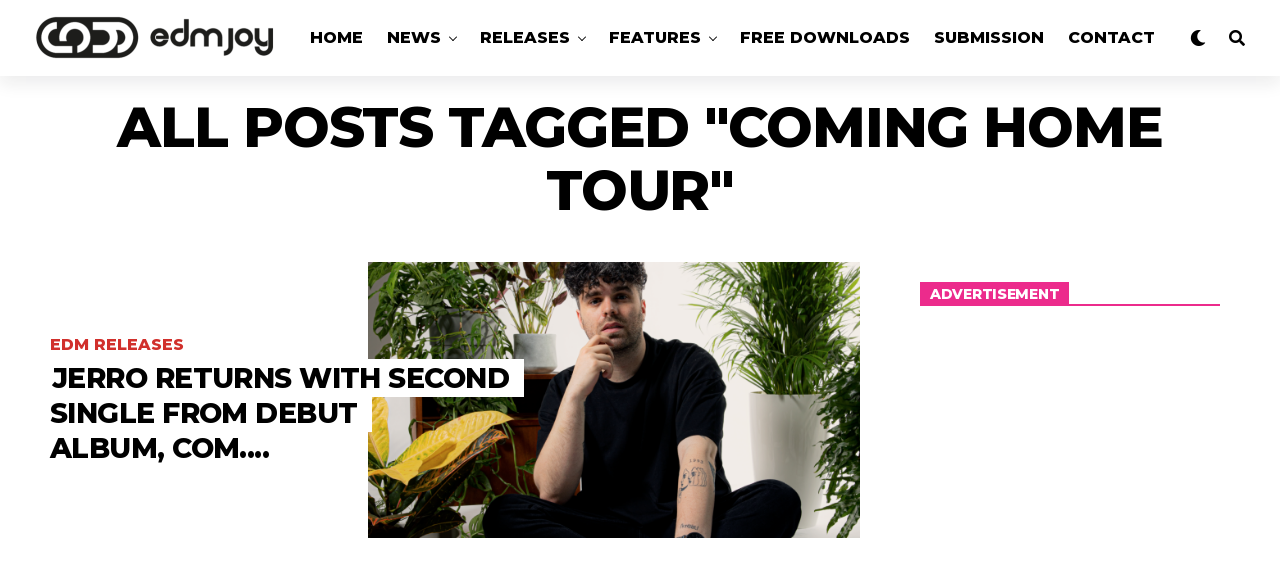

--- FILE ---
content_type: text/html; charset=UTF-8
request_url: https://edmjoy.com/tag/coming-home-tour/
body_size: 18982
content:
<!DOCTYPE html>
<html lang="en-US">
<head>
<meta charset="UTF-8" >
<meta name="viewport" id="viewport" content="width=device-width, initial-scale=1.0, maximum-scale=1.0, minimum-scale=1.0, user-scalable=no" />
<meta name="cf-2fa-verify" value="jNsAOmGZOs5io6R" />
<meta name='robots' content='index, follow, max-image-preview:large, max-snippet:-1, max-video-preview:-1' />
	<style>img:is([sizes="auto" i], [sizes^="auto," i]) { contain-intrinsic-size: 3000px 1500px }</style>
	
	<!-- This site is optimized with the Yoast SEO plugin v24.9 - https://yoast.com/wordpress/plugins/seo/ -->
	<title>Coming Home Tour Archives - EDM Joy | Best EDM Music News, New EDM DJ News</title>
	<link rel="canonical" href="https://edmjoy.com/tag/coming-home-tour/" />
	<meta property="og:locale" content="en_US" />
	<meta property="og:type" content="article" />
	<meta property="og:title" content="Coming Home Tour Archives - EDM Joy | Best EDM Music News, New EDM DJ News" />
	<meta property="og:url" content="https://edmjoy.com/tag/coming-home-tour/" />
	<meta property="og:site_name" content="EDM Joy | Best EDM Music News, New EDM DJ News" />
	<meta name="twitter:card" content="summary_large_image" />
	<meta name="twitter:site" content="@edmjoy" />
	<script type="application/ld+json" class="yoast-schema-graph">{"@context":"https://schema.org","@graph":[{"@type":"CollectionPage","@id":"https://edmjoy.com/tag/coming-home-tour/","url":"https://edmjoy.com/tag/coming-home-tour/","name":"Coming Home Tour Archives - EDM Joy | Best EDM Music News, New EDM DJ News","isPartOf":{"@id":"https://edmjoy.com/#website"},"primaryImageOfPage":{"@id":"https://edmjoy.com/tag/coming-home-tour/#primaryimage"},"image":{"@id":"https://edmjoy.com/tag/coming-home-tour/#primaryimage"},"thumbnailUrl":"https://i0.wp.com/edmjoy.com/wp-content/uploads/Jerro-Press-Shot-3.png?fit=1920%2C1400&ssl=1","breadcrumb":{"@id":"https://edmjoy.com/tag/coming-home-tour/#breadcrumb"},"inLanguage":"en-US"},{"@type":"ImageObject","inLanguage":"en-US","@id":"https://edmjoy.com/tag/coming-home-tour/#primaryimage","url":"https://i0.wp.com/edmjoy.com/wp-content/uploads/Jerro-Press-Shot-3.png?fit=1920%2C1400&ssl=1","contentUrl":"https://i0.wp.com/edmjoy.com/wp-content/uploads/Jerro-Press-Shot-3.png?fit=1920%2C1400&ssl=1","width":1920,"height":1400,"caption":"Jerro Tailor In The Dark"},{"@type":"BreadcrumbList","@id":"https://edmjoy.com/tag/coming-home-tour/#breadcrumb","itemListElement":[{"@type":"ListItem","position":1,"name":"Home","item":"https://edmjoy.com/"},{"@type":"ListItem","position":2,"name":"Coming Home Tour"}]},{"@type":"WebSite","@id":"https://edmjoy.com/#website","url":"https://edmjoy.com/","name":"EDM Joy | Best EDM Music News, New EDM DJ News","description":"Best EDM, EDM Music, EDM News, EDM Dj, EDM Blog, Electronic Artists","publisher":{"@id":"https://edmjoy.com/#organization"},"potentialAction":[{"@type":"SearchAction","target":{"@type":"EntryPoint","urlTemplate":"https://edmjoy.com/?s={search_term_string}"},"query-input":{"@type":"PropertyValueSpecification","valueRequired":true,"valueName":"search_term_string"}}],"inLanguage":"en-US"},{"@type":"Organization","@id":"https://edmjoy.com/#organization","name":"EDM Joy","url":"https://edmjoy.com/","logo":{"@type":"ImageObject","inLanguage":"en-US","@id":"https://edmjoy.com/#/schema/logo/image/","url":"https://i0.wp.com/edmjoy.com/wp-content/uploads/2020/05/EDMJOY-logo-5-footer.png?fit=200%2C95&ssl=1","contentUrl":"https://i0.wp.com/edmjoy.com/wp-content/uploads/2020/05/EDMJOY-logo-5-footer.png?fit=200%2C95&ssl=1","width":200,"height":95,"caption":"EDM Joy"},"image":{"@id":"https://edmjoy.com/#/schema/logo/image/"},"sameAs":["https://facebook.com/edmjoy","https://x.com/edmjoy","https://instagram.com/edmjoyofficial","https://youtube.com/c/edmjoy"]}]}</script>
	<!-- / Yoast SEO plugin. -->


<link rel='dns-prefetch' href='//stats.wp.com' />
<link rel='dns-prefetch' href='//ajax.googleapis.com' />
<link rel='dns-prefetch' href='//use.fontawesome.com' />
<link rel='dns-prefetch' href='//fonts.googleapis.com' />
<link rel='preconnect' href='//c0.wp.com' />
<link rel='preconnect' href='//i0.wp.com' />
<link rel="alternate" type="application/rss+xml" title="EDM Joy | Best EDM Music News, New EDM DJ News &raquo; Feed" href="https://edmjoy.com/feed/" />
<link rel="alternate" type="application/rss+xml" title="EDM Joy | Best EDM Music News, New EDM DJ News &raquo; Comments Feed" href="https://edmjoy.com/comments/feed/" />
<link rel="alternate" type="application/rss+xml" title="EDM Joy | Best EDM Music News, New EDM DJ News &raquo; Coming Home Tour Tag Feed" href="https://edmjoy.com/tag/coming-home-tour/feed/" />
<link rel='stylesheet' id='front-css-css' href='https://edmjoy.com/wp-content/plugins/fully-background-manager/assets/css/fbm_front.css?ver=6.7.4' type='text/css' media='all' />
<link rel='stylesheet' id='wp-block-library-css' href='https://c0.wp.com/c/6.7.4/wp-includes/css/dist/block-library/style.min.css' type='text/css' media='all' />
<link rel='stylesheet' id='mediaelement-css' href='https://c0.wp.com/c/6.7.4/wp-includes/js/mediaelement/mediaelementplayer-legacy.min.css' type='text/css' media='all' />
<link rel='stylesheet' id='wp-mediaelement-css' href='https://c0.wp.com/c/6.7.4/wp-includes/js/mediaelement/wp-mediaelement.min.css' type='text/css' media='all' />
<style id='jetpack-sharing-buttons-style-inline-css' type='text/css'>
.jetpack-sharing-buttons__services-list{display:flex;flex-direction:row;flex-wrap:wrap;gap:0;list-style-type:none;margin:5px;padding:0}.jetpack-sharing-buttons__services-list.has-small-icon-size{font-size:12px}.jetpack-sharing-buttons__services-list.has-normal-icon-size{font-size:16px}.jetpack-sharing-buttons__services-list.has-large-icon-size{font-size:24px}.jetpack-sharing-buttons__services-list.has-huge-icon-size{font-size:36px}@media print{.jetpack-sharing-buttons__services-list{display:none!important}}.editor-styles-wrapper .wp-block-jetpack-sharing-buttons{gap:0;padding-inline-start:0}ul.jetpack-sharing-buttons__services-list.has-background{padding:1.25em 2.375em}
</style>
<style id='classic-theme-styles-inline-css' type='text/css'>
/*! This file is auto-generated */
.wp-block-button__link{color:#fff;background-color:#32373c;border-radius:9999px;box-shadow:none;text-decoration:none;padding:calc(.667em + 2px) calc(1.333em + 2px);font-size:1.125em}.wp-block-file__button{background:#32373c;color:#fff;text-decoration:none}
</style>
<style id='global-styles-inline-css' type='text/css'>
:root{--wp--preset--aspect-ratio--square: 1;--wp--preset--aspect-ratio--4-3: 4/3;--wp--preset--aspect-ratio--3-4: 3/4;--wp--preset--aspect-ratio--3-2: 3/2;--wp--preset--aspect-ratio--2-3: 2/3;--wp--preset--aspect-ratio--16-9: 16/9;--wp--preset--aspect-ratio--9-16: 9/16;--wp--preset--color--black: #000000;--wp--preset--color--cyan-bluish-gray: #abb8c3;--wp--preset--color--white: #ffffff;--wp--preset--color--pale-pink: #f78da7;--wp--preset--color--vivid-red: #cf2e2e;--wp--preset--color--luminous-vivid-orange: #ff6900;--wp--preset--color--luminous-vivid-amber: #fcb900;--wp--preset--color--light-green-cyan: #7bdcb5;--wp--preset--color--vivid-green-cyan: #00d084;--wp--preset--color--pale-cyan-blue: #8ed1fc;--wp--preset--color--vivid-cyan-blue: #0693e3;--wp--preset--color--vivid-purple: #9b51e0;--wp--preset--color--: #444;--wp--preset--gradient--vivid-cyan-blue-to-vivid-purple: linear-gradient(135deg,rgba(6,147,227,1) 0%,rgb(155,81,224) 100%);--wp--preset--gradient--light-green-cyan-to-vivid-green-cyan: linear-gradient(135deg,rgb(122,220,180) 0%,rgb(0,208,130) 100%);--wp--preset--gradient--luminous-vivid-amber-to-luminous-vivid-orange: linear-gradient(135deg,rgba(252,185,0,1) 0%,rgba(255,105,0,1) 100%);--wp--preset--gradient--luminous-vivid-orange-to-vivid-red: linear-gradient(135deg,rgba(255,105,0,1) 0%,rgb(207,46,46) 100%);--wp--preset--gradient--very-light-gray-to-cyan-bluish-gray: linear-gradient(135deg,rgb(238,238,238) 0%,rgb(169,184,195) 100%);--wp--preset--gradient--cool-to-warm-spectrum: linear-gradient(135deg,rgb(74,234,220) 0%,rgb(151,120,209) 20%,rgb(207,42,186) 40%,rgb(238,44,130) 60%,rgb(251,105,98) 80%,rgb(254,248,76) 100%);--wp--preset--gradient--blush-light-purple: linear-gradient(135deg,rgb(255,206,236) 0%,rgb(152,150,240) 100%);--wp--preset--gradient--blush-bordeaux: linear-gradient(135deg,rgb(254,205,165) 0%,rgb(254,45,45) 50%,rgb(107,0,62) 100%);--wp--preset--gradient--luminous-dusk: linear-gradient(135deg,rgb(255,203,112) 0%,rgb(199,81,192) 50%,rgb(65,88,208) 100%);--wp--preset--gradient--pale-ocean: linear-gradient(135deg,rgb(255,245,203) 0%,rgb(182,227,212) 50%,rgb(51,167,181) 100%);--wp--preset--gradient--electric-grass: linear-gradient(135deg,rgb(202,248,128) 0%,rgb(113,206,126) 100%);--wp--preset--gradient--midnight: linear-gradient(135deg,rgb(2,3,129) 0%,rgb(40,116,252) 100%);--wp--preset--font-size--small: 13px;--wp--preset--font-size--medium: 20px;--wp--preset--font-size--large: 36px;--wp--preset--font-size--x-large: 42px;--wp--preset--spacing--20: 0.44rem;--wp--preset--spacing--30: 0.67rem;--wp--preset--spacing--40: 1rem;--wp--preset--spacing--50: 1.5rem;--wp--preset--spacing--60: 2.25rem;--wp--preset--spacing--70: 3.38rem;--wp--preset--spacing--80: 5.06rem;--wp--preset--shadow--natural: 6px 6px 9px rgba(0, 0, 0, 0.2);--wp--preset--shadow--deep: 12px 12px 50px rgba(0, 0, 0, 0.4);--wp--preset--shadow--sharp: 6px 6px 0px rgba(0, 0, 0, 0.2);--wp--preset--shadow--outlined: 6px 6px 0px -3px rgba(255, 255, 255, 1), 6px 6px rgba(0, 0, 0, 1);--wp--preset--shadow--crisp: 6px 6px 0px rgba(0, 0, 0, 1);}:where(.is-layout-flex){gap: 0.5em;}:where(.is-layout-grid){gap: 0.5em;}body .is-layout-flex{display: flex;}.is-layout-flex{flex-wrap: wrap;align-items: center;}.is-layout-flex > :is(*, div){margin: 0;}body .is-layout-grid{display: grid;}.is-layout-grid > :is(*, div){margin: 0;}:where(.wp-block-columns.is-layout-flex){gap: 2em;}:where(.wp-block-columns.is-layout-grid){gap: 2em;}:where(.wp-block-post-template.is-layout-flex){gap: 1.25em;}:where(.wp-block-post-template.is-layout-grid){gap: 1.25em;}.has-black-color{color: var(--wp--preset--color--black) !important;}.has-cyan-bluish-gray-color{color: var(--wp--preset--color--cyan-bluish-gray) !important;}.has-white-color{color: var(--wp--preset--color--white) !important;}.has-pale-pink-color{color: var(--wp--preset--color--pale-pink) !important;}.has-vivid-red-color{color: var(--wp--preset--color--vivid-red) !important;}.has-luminous-vivid-orange-color{color: var(--wp--preset--color--luminous-vivid-orange) !important;}.has-luminous-vivid-amber-color{color: var(--wp--preset--color--luminous-vivid-amber) !important;}.has-light-green-cyan-color{color: var(--wp--preset--color--light-green-cyan) !important;}.has-vivid-green-cyan-color{color: var(--wp--preset--color--vivid-green-cyan) !important;}.has-pale-cyan-blue-color{color: var(--wp--preset--color--pale-cyan-blue) !important;}.has-vivid-cyan-blue-color{color: var(--wp--preset--color--vivid-cyan-blue) !important;}.has-vivid-purple-color{color: var(--wp--preset--color--vivid-purple) !important;}.has-black-background-color{background-color: var(--wp--preset--color--black) !important;}.has-cyan-bluish-gray-background-color{background-color: var(--wp--preset--color--cyan-bluish-gray) !important;}.has-white-background-color{background-color: var(--wp--preset--color--white) !important;}.has-pale-pink-background-color{background-color: var(--wp--preset--color--pale-pink) !important;}.has-vivid-red-background-color{background-color: var(--wp--preset--color--vivid-red) !important;}.has-luminous-vivid-orange-background-color{background-color: var(--wp--preset--color--luminous-vivid-orange) !important;}.has-luminous-vivid-amber-background-color{background-color: var(--wp--preset--color--luminous-vivid-amber) !important;}.has-light-green-cyan-background-color{background-color: var(--wp--preset--color--light-green-cyan) !important;}.has-vivid-green-cyan-background-color{background-color: var(--wp--preset--color--vivid-green-cyan) !important;}.has-pale-cyan-blue-background-color{background-color: var(--wp--preset--color--pale-cyan-blue) !important;}.has-vivid-cyan-blue-background-color{background-color: var(--wp--preset--color--vivid-cyan-blue) !important;}.has-vivid-purple-background-color{background-color: var(--wp--preset--color--vivid-purple) !important;}.has-black-border-color{border-color: var(--wp--preset--color--black) !important;}.has-cyan-bluish-gray-border-color{border-color: var(--wp--preset--color--cyan-bluish-gray) !important;}.has-white-border-color{border-color: var(--wp--preset--color--white) !important;}.has-pale-pink-border-color{border-color: var(--wp--preset--color--pale-pink) !important;}.has-vivid-red-border-color{border-color: var(--wp--preset--color--vivid-red) !important;}.has-luminous-vivid-orange-border-color{border-color: var(--wp--preset--color--luminous-vivid-orange) !important;}.has-luminous-vivid-amber-border-color{border-color: var(--wp--preset--color--luminous-vivid-amber) !important;}.has-light-green-cyan-border-color{border-color: var(--wp--preset--color--light-green-cyan) !important;}.has-vivid-green-cyan-border-color{border-color: var(--wp--preset--color--vivid-green-cyan) !important;}.has-pale-cyan-blue-border-color{border-color: var(--wp--preset--color--pale-cyan-blue) !important;}.has-vivid-cyan-blue-border-color{border-color: var(--wp--preset--color--vivid-cyan-blue) !important;}.has-vivid-purple-border-color{border-color: var(--wp--preset--color--vivid-purple) !important;}.has-vivid-cyan-blue-to-vivid-purple-gradient-background{background: var(--wp--preset--gradient--vivid-cyan-blue-to-vivid-purple) !important;}.has-light-green-cyan-to-vivid-green-cyan-gradient-background{background: var(--wp--preset--gradient--light-green-cyan-to-vivid-green-cyan) !important;}.has-luminous-vivid-amber-to-luminous-vivid-orange-gradient-background{background: var(--wp--preset--gradient--luminous-vivid-amber-to-luminous-vivid-orange) !important;}.has-luminous-vivid-orange-to-vivid-red-gradient-background{background: var(--wp--preset--gradient--luminous-vivid-orange-to-vivid-red) !important;}.has-very-light-gray-to-cyan-bluish-gray-gradient-background{background: var(--wp--preset--gradient--very-light-gray-to-cyan-bluish-gray) !important;}.has-cool-to-warm-spectrum-gradient-background{background: var(--wp--preset--gradient--cool-to-warm-spectrum) !important;}.has-blush-light-purple-gradient-background{background: var(--wp--preset--gradient--blush-light-purple) !important;}.has-blush-bordeaux-gradient-background{background: var(--wp--preset--gradient--blush-bordeaux) !important;}.has-luminous-dusk-gradient-background{background: var(--wp--preset--gradient--luminous-dusk) !important;}.has-pale-ocean-gradient-background{background: var(--wp--preset--gradient--pale-ocean) !important;}.has-electric-grass-gradient-background{background: var(--wp--preset--gradient--electric-grass) !important;}.has-midnight-gradient-background{background: var(--wp--preset--gradient--midnight) !important;}.has-small-font-size{font-size: var(--wp--preset--font-size--small) !important;}.has-medium-font-size{font-size: var(--wp--preset--font-size--medium) !important;}.has-large-font-size{font-size: var(--wp--preset--font-size--large) !important;}.has-x-large-font-size{font-size: var(--wp--preset--font-size--x-large) !important;}
:where(.wp-block-post-template.is-layout-flex){gap: 1.25em;}:where(.wp-block-post-template.is-layout-grid){gap: 1.25em;}
:where(.wp-block-columns.is-layout-flex){gap: 2em;}:where(.wp-block-columns.is-layout-grid){gap: 2em;}
:root :where(.wp-block-pullquote){font-size: 1.5em;line-height: 1.6;}
</style>
<link rel='stylesheet' id='ql-jquery-ui-css' href='//ajax.googleapis.com/ajax/libs/jqueryui/1.12.1/themes/smoothness/jquery-ui.css?ver=6.7.4' type='text/css' media='all' />
<link rel='stylesheet' id='reviewer-photoswipe-css' href='https://edmjoy.com/wp-content/plugins/reviewer/public/assets/css/photoswipe.css?ver=3.14.2' type='text/css' media='all' />
<link rel='stylesheet' id='dashicons-css' href='https://c0.wp.com/c/6.7.4/wp-includes/css/dashicons.min.css' type='text/css' media='all' />
<link rel='stylesheet' id='reviewer-public-css' href='https://edmjoy.com/wp-content/plugins/reviewer/public/assets/css/reviewer-public.css?ver=3.14.2' type='text/css' media='all' />
<link rel='stylesheet' id='zox-custom-style-css' href='https://edmjoy.com/wp-content/themes/zoxpress/style.css?ver=6.7.4' type='text/css' media='all' />
<style id='zox-custom-style-inline-css' type='text/css'>


	a,
	a:visited,
	a:hover h2.zox-s-title1,
	a:hover h2.zox-s-title1-feat,
	a:hover h2.zox-s-title2,
	a:hover h2.zox-s-title3,
	.zox-post-body p a,
	h3.zox-post-cat a,
	.sp-template a,
	.sp-data-table a,
	span.zox-author-name a,
	a:hover h2.zox-authors-latest,
	span.zox-authors-name a:hover {
		color: #dd3333;
	}

	.zox-s8 a:hover h2.zox-s-title1,
	.zox-s8 a:hover h2.zox-s-title1-feat,
	.zox-s8 a:hover h2.zox-s-title2,
	.zox-s8 a:hover h2.zox-s-title3 {
		box-shadow: 15px 0 0 #fff, -10px 0 0 #fff;
		color: #dd3333;
	}

	.woocommerce-message:before,
	.woocommerce-info:before,
	.woocommerce-message:before,
	.woocommerce .star-rating span:before,
	span.zox-s-cat,
	h3.zox-post-cat a,
	.zox-s6 span.zox-s-cat,
	.zox-s8 span.zox-s-cat,
	.zox-widget-side-trend-wrap .zox-art-text:before {
		color: #dd3333;
	}

	.zox-widget-bgp,
	.zox-widget-bgp.zox-widget-txtw .zox-art-wrap,
	.zox-widget-bgp.zox-widget-txtw .zox-widget-featl-sub .zox-art-wrap,
	.zox-s4 .zox-widget-bgp span.zox-s-cat,
	.woocommerce span.onsale,
	.zox-s7 .zox-byline-wrap:before,
	.zox-s3 span.zox-s-cat,
	.zox-o1 span.zox-s-cat,
	.zox-s3 .zox-widget-side-trend-wrap .zox-art-text:before,
	.sp-table-caption,
	#zox-search-form #zox-search-submit,
	#zox-search-form2 #zox-search-submit2,
	.pagination .current,
	.pagination a:hover,
	.zox-o6 span.zox-s-cat {
		background: #dd3333;
	}

	.woocommerce .widget_price_filter .ui-slider .ui-slider-handle,
	.woocommerce #respond input#submit.alt,
	.woocommerce a.button.alt,
	.woocommerce button.button.alt,
	.woocommerce input.button.alt,
	.woocommerce #respond input#submit.alt:hover,
	.woocommerce a.button.alt:hover,
	.woocommerce button.button.alt:hover,
	.woocommerce input.button.alt:hover {
		background-color: #dd3333;
	}

	.woocommerce-error,
	.woocommerce-info,
	.woocommerce-message {
		border-top-color: #dd3333;
	}

	.zox-feat-ent1-left,
	.zox-ent1 .zox-side-widget {
		border-top: 2px solid #dd3333;
	}

	.zox-feat-ent3-main-wrap h2.zox-s-title2 {
		background-color: #dd3333;
		box-shadow: 15px 0 0 #dd3333, -10px 0 0 #dd3333;
	}

	.zox-widget-side-trend-wrap .zox-art-text:before,
	.pagination .current,
	.pagination a:hover {
		border: 1px solid #dd3333;
	}

	.zox-post-type {
		border: 3px solid #dd3333;
	}
	.zox-widget-featl-sub .zox-post-type {
		border: 2px solid #dd3333;
	}

	.zox-o3 h3.zox-s-cat {
		background: #dd3333;
	}

	.zox-widget-bgs,
	.zox-widget-bgs.zox-widget-txtw .zox-art-wrap,
	.zox-widget-bgs.zox-widget-txtw .zox-widget-featl-sub .zox-art-wrap,
	.zox-s4 .zox-widget-bgp span.zox-s-cat {
		background: #dd3333;
	}

	#zox-top-head-wrap {
		background: #000000;
	}

	span.zox-top-soc-but,
	.zox-top-nav-menu ul li a,
	span.zox-woo-cart-icon {
		color: #cccccc;
	}

	span.zox-woo-cart-num {
		background: #cccccc;
	}

	.zox-top-nav-menu ul li:hover a {
		color: #ed1c24;
	}

	#zox-top-head-wrap,
	#zox-top-head,
	#zox-top-head-left,
	#zox-top-head-mid,
	#zox-top-head-right,
	.zox-top-nav-menu ul {
		height: 40px;
	}

	#zox-top-head-mid img {
		max-height: calc(40px - 20px);
	}

	.zox-top-nav-menu ul li a {
		font-size: 16px;
	}

	#zox-bot-head-wrap,
	#zox-bot-head-wrap.zox-trans-bot.zox-fix-up,
	#zox-fly-wrap,
	#zox-bot-head-wrap.zox-trans-bot:hover {
		background-color: #ffffff;
	}

	.zox-nav-menu ul li a,
	span.zox-nav-search-but,
	span.zox-night,
	.zox-trans-bot.zox-fix-up .zox-nav-menu ul li a,
	.zox-trans-bot.zox-fix-up span.zox-nav-search-but,
	nav.zox-fly-nav-menu ul li a,
	span.zox-fly-soc-head,
	ul.zox-fly-soc-list li a {
		color: #000000;
	}

	.zox-nav-menu ul li.menu-item-has-children a:after,
	.zox-nav-menu ul li.zox-mega-drop a:after {
		border-right: 1px solid #000000;
		border-bottom: 1px solid #000000;
	}

	.zox-fly-but-wrap span,
	.zox-trans-bot.zox-fix-up .zox-fly-but-wrap span,
	.zox-fly-but-wrap span {
		background: #000000;
	}

	.zox-nav-menu ul li:hover a,
	span.zox-nav-search-but:hover,
	span.zox-night:hover {
		color: #ed1c24;
	}

	.zox-fly-but-wrap:hover span {
		background: #ed1c24;
	}

	span.zox-widget-main-title {
		color: #111;
	}

	#zox-foot-wrap {
		background: #fff;
	}

	#zox-foot-wrap p {
		color: #aaa;
	}

	#zox-foot-wrap a {
		color: #aaa;
	}

	ul.zox-foot-soc-list li a {
		border: 1px solid #aaa;
	}

	span.zox-widget-side-title {
		color: #111;
	}

	span.zox-post-main-title {
		color: #111;
	}

	.zox-top-nav-menu ul li a {
		padding-top: calc((40px - 16px) / 2);
		padding-bottom: calc((40px - 16px) / 2);
	}

	#zox-bot-head-wrap,
	.zox-bot-head-menu,
	#zox-bot-head,
	#zox-bot-head-left,
	#zox-bot-head-right,
	#zox-bot-head-mid,
	.zox-bot-head-logo,
	.zox-bot-head-logo-main,
	.zox-nav-menu,
	.zox-nav-menu ul {
		height: 80px;
	}

	.zox-nav-menu ul li ul.sub-menu,
	.zox-nav-menu ul li.menu-item-object-category .zox-mega-dropdown {
		top: 80px;
	}

	.zox-nav-menu ul li a {
		font-size: 20px;
	}

	.zox-nav-menu ul li a {
		padding-top: calc((80px - 20px) / 2);
		padding-bottom: calc((80px - 20px) / 2);
	}

	.zox-fix-up {
		top: -80px;
		-webkit-transform: translate3d(0,-80px,0) !important;
	   	   -moz-transform: translate3d(0,-80px,0) !important;
	    	-ms-transform: translate3d(0,-80px,0) !important;
	     	 -o-transform: translate3d(0,-80px,0) !important;
				transform: translate3d(0,-80px,0) !important;
	}

	.zox-fix {
		top: -80px;
		-webkit-transform: translate3d(0,80px,0) !important;
	   	   -moz-transform: translate3d(0,80px,0) !important;
	    	-ms-transform: translate3d(0,80px,0) !important;
	     	 -o-transform: translate3d(0,80px,0) !important;
				transform: translate3d(0,80px,0) !important;
	}

	.zox-fix-up .zox-nav-menu ul li a {
		padding-top: calc((60px - 20px) / 2);
		padding-bottom: calc((60px - 20px) / 2);
	}

	.zox-feat-ent1-grid,
	.zox-feat-ent2-bot,
	.zox-feat-net1-grid {
		grid-template-columns: auto 300px;
	}

	body,
	span.zox-s-cat,
	span.zox-ad-label,
	span.zox-post-excerpt p,
	.woocommerce ul.product_list_widget li a,
	.woocommerce ul.product_list_widget span.product-title,
	.woocommerce #reviews #comments ol.commentlist li .comment-text p.meta,
	.woocommerce div.product p.price,
	.woocommerce div.product p.price ins,
	.woocommerce div.product p.price del,
	.woocommerce ul.products li.product .price del,
	.woocommerce ul.products li.product .price ins,
	.woocommerce ul.products li.product .price,
	.woocommerce #respond input#submit,
	.woocommerce a.button,
	.woocommerce button.button,
	.woocommerce input.button,
	.woocommerce .widget_price_filter .price_slider_amount .button,
	.woocommerce span.onsale,
	.woocommerce-review-link,
	#woo-content p.woocommerce-result-count,
	.woocommerce div.product .woocommerce-tabs ul.tabs li a,
	.woocommerce .woocommerce-breadcrumb,
	.woocommerce #respond input#submit.alt,
	.woocommerce a.button.alt,
	.woocommerce button.button.alt,
	.woocommerce input.button.alt {
		font-family: 'Roboto', sans-serif;
		font-weight: 400;
		text-transform: None;
	}

	#zox-woo-side-wrap span.zox-widget-side-title,
	span.zox-authors-name a,
	h1.zox-author-top-head {
		font-family: 'Roboto', sans-serif;
	}

	p.zox-s-graph,
	.zox-post-body p,
	.zox-post-body blockquote p,
	#woo-content p,
	#zox-404 p,
	.zox-post-body ul li,
	.zox-post-body ol li {
		font-family: 'Roboto', sans-serif;
		font-weight: 400;
		text-transform: None;
	}

	.zox-nav-menu ul li a,
	.zox-top-nav-menu ul li a,
	nav.zox-fly-nav-menu ul li a {
		font-family: 'Roboto Condensed', sans-serif;
		font-weight: 300;
		text-transform: Capitalize;
	}

	.zox-nav-menu ul li ul.zox-mega-list li a,
	.zox-nav-menu ul li ul.zox-mega-list li a p {
		font-family: 'Roboto Condensed', sans-serif;
	}

	h2.zox-s-title1,
	h2.zox-s-title1-feat,
	.woocommerce div.product .product_title,
	.woocommerce .related h2,
	#woo-content .summary p.price,
	.woocommerce div.product .woocommerce-tabs .panel h2,
	#zox-404 h1,
	h1.zox-post-title,
	.zox-widget-side-trend-wrap .zox-art-text:before {
		font-family: 'Roboto Condensed', sans-serif;
		font-weight: 700;
		text-transform: Capitalize;
	}

	span.zox-widget-main-title {
		font-family: 'IM Fell French Canon', sans-serif;
		font-weight: 400;
		text-transform: Capitalize;
	}

	span.zox-widget-side-title {
		font-family: 'IM Fell French Canon', sans-serif;
		font-weight: 400;
		text-transform: Capitalize;
	}

	span.zox-post-main-title {
		font-family: 'Roboto', sans-serif;
		font-weight: 900;
		text-transform: Capitalize;
	}

	h2.zox-s-title2,
	h2.zox-s-title3,
	span.zox-woo-cart-num,
	p.zox-search-p,
	.alp-related-posts .current .post-title,
	.alp-related-posts-wrapper .alp-related-post .post-title,
	.zox-widget-txtw span.zox-widget-main-title {
		font-family: 'Roboto Condensed', sans-serif;
		font-weight: 700;
		text-transform: Capitalize;
	}

	.zox-post-width {
		margin: 0 auto;
		max-width: calc(1240px + 60px);
	}


	

		body {
			font-family: 'Roboto', sans-serif;
		}
		body,
		body.custom-background {
			background-color: #fff !important;
		}
		#zox-bot-head-wrap,
		.zox-bot-head-menu,
		#zox-bot-head,
		#zox-bot-head-left,
		#zox-bot-head-right,
		#zox-bot-head-mid,
		.zox-bot-head-logo,
		.zox-bot-head-logo-main,
		.zox-nav-menu,
		.zox-nav-menu ul {
			height: 76px;
		}
		.zox-nav-menu ul li a {
			color: #000;
			font-family: 'Montserrat', sans-serif;
			font-size: 16px;
			font-weight: 800;
			padding: 30px 10px;
			text-transform: uppercase;
		}
		.zox-nav-menu ul li ul.zox-mega-list li a,
		.zox-nav-menu ul li ul.zox-mega-list li a p {
			font-family: 'Montserrat', sans-serif;
			font-weight: 600;
			text-transform: capitalize;
		}
		nav.zox-fly-nav-menu ul li a,
		nav.zox-fly-nav-menu ul li.menu-item-has-children:after,
		span.zox-fly-soc-head,
		ul.zox-fly-soc-list li a {
			color: #000;
		}
		.zox-fix-up .zox-nav-menu ul li a {
			padding-top: 22px;
			padding-bottom: 22px;
		}
		#zox-foot-wrap {
			background: #fff;
		}
		#zox-foot-wrap p {
			color: #aaa;
		}
		#zox-foot-wrap a {
			color: #aaa;
		}
		.zox-nav-menu ul li ul.sub-menu,
		.zox-nav-menu ul li.menu-item-object-category .zox-mega-dropdown {
			top: 76px;
		}
		h2.zox-s-title1,
		h2.zox-s-title1-feat,
		h2.zox-s-title2,
		h1.zox-post-title,
		.zox-widget-side-trend-wrap .zox-art-text:before,
		.alp-related-posts .current .post-title,
		.alp-related-posts-wrapper .alp-related-post .post-title,
		.zox-widget-txtw span.zox-widget-main-title {
			font-family: 'Montserrat', sans-serif;
			font-weight: 800;
			text-transform: uppercase;
		}
		h2.zox-s-title3 {
			font-family: 'Roboto', sans-serif;
			font-weight: 700;
		}
		.zox-feat-ent3-main-wrap h2.zox-s-title2 {
			background-color: #ec008c;
			box-shadow: 15px 0 0 #ec008c, -10px 0 0 #ec008c;
		}
		#zox-search-form #zox-search-submit,
		#zox-search-form2 #zox-search-submit2 {
			background: #ec008c;
		}
		.zox-s8 span.zox-s-cat,
		.zox-s8 .zox-widget-txtw .zox-widget-featl-wrap span.zox-s-cat {
			color: #ec008c;
			font-family: 'Montserrat', sans-serif;
			font-weight: 800;
			letter-spacing: 0;
			text-transform: uppercase;
		}
		.zox-o1 span.zox-s-cat {
			background: #fff;
		}
			

		.zox-head-width {
			margin: 0;
			padding: 0 30px;
			max-width: none;
			width: 100%;
		}
		@media screen and (min-width: 1601px) {
			.zox-head-width {
				max-width: 1600px;
			}
		}
			

		.zox-body-width,
		.zox-title-width,
		.zox-widget-feat-wrap.zox-o1 .zox-art-text-cont,
		.zox-widget-feat-wrap.zox-o4 .zox-art-text-cont,
		.zox-widget-feat-main.zox-o1 .zox-art-text-cont,
		.zox-widget-feat-main.zox-o4 .zox-art-text-cont {
			margin: 0 auto;
			max-width: 1260px;
		}
			

		#zox-bot-head-mid {
			display: grid;
			grid-column-gap: 30px;
			grid-template-columns: auto auto;
			justify-content: start;
			position: static;
		}
		.zox-bot-head-logo {
			position: relative;
				top: auto;
				left: auto;
		}
		#zox-bot-head-wrap .zox-nav-menu ul li:first-child a {
			padding-left: 0;
		}
			

		.zox-bot-head-menu {
			padding: 0;
		}
		@media screen and (max-width: 1023px) {
			#zox-bot-head-left {
				display: grid;
			}
			#zox-bot-head {
				grid-template-columns: 60px auto 60px;
			}
		}
			

			#zox-bot-head-wrap {
				-webkit-box-shadow: 0 0.5rem 1rem 0 rgba(21,21,30,0.08);
				   -moz-box-shadow: 0 0.5rem 1rem 0 rgba(21,21,30,0.08);
				    -ms-box-shadow: 0 0.5rem 1rem 0 rgba(21,21,30,0.08);
				     -o-box-shadow: 0 0.5rem 1rem 0 rgba(21,21,30,0.08);
						box-shadow: 0 0.5rem 1rem 0 rgba(21,21,30,0.08);
			}
				

	.zox-nav-links {
		display: none;
		}
		

		.zox-post-main-wrap,
		#zox-home-body-wrap {
			grid-template-columns: calc(100% - 380px) 340px;
			}
			

		.zox-s8 a:hover h2.zox-s-title1,
		.zox-s8 a:hover h2.zox-s-title1-feat,
		.zox-s8 a:hover h2.zox-s-title2,
		.zox-s8 a:hover h2.zox-s-title3 {
			box-shadow: 15px 0 0 #fff, -10px 0 0 #fff;
			color: #ec008c;
		}
		.zox-post-body p a,
		h3.zox-post-cat a,
		.sp-template a,
		.sp-data-table a,
		span.zox-author-name a {
			color: #ec008c;
		}
		.pagination .current,
		.pagination a:hover {
			background: #ec008c;
			border: 1px solid #ec008c;
		}
		.zox-feat-ent3-main-wrap a:hover h2.zox-s-title2 {
			color: #000;
		}
		a,
		a:visited,
		.zox-post-body p a,
		h3.zox-post-cat a,
		.sp-template a,
		.sp-data-table a,
		span.zox-author-name a {
			color: #ec008c;
		}
		.zox-post-body p a {
			box-shadow: inset 0 -1px 0 0 #fff, inset 0 -2px 0 0 #ec008c;
			color: #000;
		}
		.zox-post-body p a:hover {
			color: #ec008c;
		}
		

		span.zox-widget-main-title {
			color: #000;
			font-family: 'Montserrat', sans-serif;
			font-size: 2rem;
			font-weight: 900;
			letter-spacing: .05em;
			text-transform: uppercase;
		}
		@media screen and (max-width: 599px) {
			span.zox-widget-main-title {
				font-size: 1.125rem;
			}
		}
		

		h4.zox-widget-side-title {
			border-bottom: 2px solid #ec2b8c;
			text-align: left;
		}
		span.zox-widget-side-title {
			background: #ec2b8c;
			color: #fff;
			font-family: 'Montserrat', sans-serif;
			font-size: .875rem;
			font-weight: 800;
			letter-spacing: -.02em;
			padding: 5px 10px 3px 10px;
			text-transform: uppercase;
		}
		#zox-woo-side-wrap span.zox-widget-side-title {
			font-size: .875rem;
		}
			

		h4.zox-post-main-title {
			text-align: left;
		}
		span.zox-post-main-title {
			color: #000;
			font-family: 'Roboto', sans-serif;
			font-size: 1.5rem;
			font-weight: 800;
			text-transform: capitalize;
		}
		

		#zox-lead-top-wrap {
			position: relative;
			height: 0;
		}
		#zox-lead-top-in {
			clip: rect(0,auto,auto,0);
			overflow: hidden;
			position: absolute;
				left: 0;
				top: 0;
			z-index: 1;
			zoom: 1;
			width: 100%;
			height: 100%;
		}
		#zox-lead-top {
			position: fixed;
				top: 0;
				left: 0;
		}
		


				
</style>
<link rel='stylesheet' id='zox-reset-css' href='https://edmjoy.com/wp-content/themes/zoxpress/css/reset.css?ver=6.7.4' type='text/css' media='all' />
<link rel='stylesheet' id='fontawesome-css' href='https://use.fontawesome.com/releases/v5.12.1/css/all.css?ver=6.7.4' type='text/css' media='all' />
<link crossorigin="anonymous" rel='stylesheet' id='zox-fonts-css' href='//fonts.googleapis.com/css?family=Heebo%3A300%2C400%2C500%2C700%2C800%2C900%7CAlegreya%3A400%2C500%2C700%2C800%2C900%7CJosefin+Sans%3A300%2C400%2C600%2C700%7CLibre+Franklin%3A300%2C400%2C500%2C600%2C700%2C800%2C900%7CFrank+Ruhl+Libre%3A300%2C400%2C500%2C700%2C900%7CNunito+Sans%3A300%2C400%2C600%2C700%2C800%2C900%7CMontserrat%3A300%2C400%2C500%2C600%2C700%2C800%2C900%7CAnton%3A400%7CNoto+Serif%3A400%2C700%7CNunito%3A300%2C400%2C600%2C700%2C800%2C900%7CRajdhani%3A300%2C400%2C500%2C600%2C700%7CTitillium+Web%3A300%2C400%2C600%2C700%2C900%7CPT+Serif%3A400%2C400i%2C700%2C700i%7CAmiri%3A400%2C400i%2C700%2C700i%7COswald%3A300%2C400%2C500%2C600%2C700%7CRoboto+Mono%3A400%2C700%7CBarlow+Semi+Condensed%3A700%2C800%2C900%7CPoppins%3A300%2C400%2C500%2C600%2C700%2C800%2C900%7CRoboto+Condensed%3A300%2C400%2C700%7CRoboto%3A300%2C400%2C500%2C700%2C900%7CPT+Serif%3A400%2C700%7COpen+Sans+Condensed%3A300%2C700%7COpen+Sans%3A700%7CSource+Serif+Pro%3A400%2C600%2C700%7CIM+Fell+French+Canon%3A400%2C400i%7CRoboto%3A100%2C100i%2C200%2C+200i%2C300%2C300i%2C400%2C400i%2C500%2C500i%2C600%2C600i%2C700%2C700i%2C800%2C800i%2C900%2C900i%7CRoboto%3A100%2C100i%2C200%2C+200i%2C300%2C300i%2C400%2C400i%2C500%2C500i%2C600%2C600i%2C700%2C700i%2C800%2C800i%2C900%2C900i%7CRoboto+Condensed%3A100%2C100i%2C200%2C+200i%2C300%2C300i%2C400%2C400i%2C500%2C500i%2C600%2C600i%2C700%2C700i%2C800%2C800i%2C900%2C900i%7CRoboto+Condensed%3A100%2C100i%2C200%2C+200i%2C300%2C300i%2C400%2C400i%2C500%2C500i%2C600%2C600i%2C700%2C700i%2C800%2C800i%2C900%2C900i%7CRoboto+Condensed%3A100%2C100i%2C200%2C+200i%2C300%2C300i%2C400%2C400i%2C500%2C500i%2C600%2C600i%2C700%2C700i%2C800%2C800i%2C900%2C900i%7CIM+Fell+French+Canon%3A100%2C100i%2C200%2C+200i%2C300%2C300i%2C400%2C400i%2C500%2C500i%2C600%2C600i%2C700%2C700i%2C800%2C800i%2C900%2C900i%7CIM+Fell+French+Canon%3A100%2C100i%2C200%2C+200i%2C300%2C300i%2C400%2C400i%2C500%2C500i%2C600%2C600i%2C700%2C700i%2C800%2C800i%2C900%2C900i%26subset%3Dlatin%2Clatin-ext%2Ccyrillic%2Ccyrillic-ext%2Cgreek-ext%2Cgreek%2Cvietnamese' type='text/css' media='all' />
<link rel='stylesheet' id='zox-media-queries-css' href='https://edmjoy.com/wp-content/themes/zoxpress/css/media-queries.css?ver=6.7.4' type='text/css' media='all' />
<script type="text/javascript" src="https://c0.wp.com/c/6.7.4/wp-includes/js/jquery/jquery.min.js" id="jquery-core-js"></script>
<script type="text/javascript" src="https://c0.wp.com/c/6.7.4/wp-includes/js/jquery/jquery-migrate.min.js" id="jquery-migrate-js"></script>
	<meta name="theme-color" content="#fff" />
			<meta property="og:description" content="Best EDM, EDM Music, EDM News, EDM Dj, EDM Blog, Electronic Artists" />
		<style>img#wpstats{display:none}</style>
		<!-- Head & Footer Code: Site-wide HEAD section start (not singular) -->
<!-- Global site tag (gtag.js) - Google Analytics -->
<script async src="https://www.googletagmanager.com/gtag/js?id=UA-163098750-1"></script>
<script>
  window.dataLayer = window.dataLayer || [];
  function gtag(){dataLayer.push(arguments);}
  gtag('js', new Date());

  gtag('config', 'UA-163098750-1');
</script>

<meta name="google-site-verification" content="NPXg_vxndbzsoMnJU94_VrI06uAD50JlsA0xzqsbjsg" />
<meta name="msvalidate.01" content="864157CD5D649E308B96DFB8A0A734E9" />
<meta name="yandex-verification" content="78ff77858aad6eee" />

<script async src="//pagead2.googlesyndication.com/pagead/js/adsbygoogle.js"></script>
<script>
  (adsbygoogle = window.adsbygoogle || []).push({
    google_ad_client: "ca-pub-8885176179786455",
    enable_page_level_ads: true
  });
</script>

<!-- Start Alexa Certify Javascript -->
<script type="text/javascript">
_atrk_opts = { atrk_acct:"Oab0s1O7kI20L7", domain:"edmjoy.com",dynamic: true};
(function() { var as = document.createElement('script'); as.type = 'text/javascript'; as.async = true; as.src = "https://certify-js.alexametrics.com/atrk.js"; var s = document.getElementsByTagName('script')[0];s.parentNode.insertBefore(as, s); })();
</script>
<noscript><img src="https://certify.alexametrics.com/atrk.gif?account=Oab0s1O7kI20L7" style="display:none" height="1" width="1" alt="" /></noscript>
<!-- End Alexa Certify Javascript -->  

<!-- Global site tag (gtag.js) - Google Analytics -->
<script async src="https://www.googletagmanager.com/gtag/js?id=UA-130577244-1"></script>
<script>
  window.dataLayer = window.dataLayer || [];
  function gtag(){dataLayer.push(arguments);}
  gtag('js', new Date());

  gtag('config', 'UA-130577244-1');
</script>

<!-- Facebook Pixel Code -->
<script>
  !function(f,b,e,v,n,t,s)
  {if(f.fbq)return;n=f.fbq=function(){n.callMethod?
  n.callMethod.apply(n,arguments):n.queue.push(arguments)};
  if(!f._fbq)f._fbq=n;n.push=n;n.loaded=!0;n.version='2.0';
  n.queue=[];t=b.createElement(e);t.async=!0;
  t.src=v;s=b.getElementsByTagName(e)[0];
  s.parentNode.insertBefore(t,s)}(window, document,'script',
  'https://connect.facebook.net/en_US/fbevents.js');
  fbq('init', '695229193965893');
  fbq('track', 'PageView');
</script>
<noscript><img height="1" width="1" style="display:none"
  src="https://www.facebook.com/tr?id=695229193965893&ev=PageView&noscript=1"
/></noscript>
<!-- End Facebook Pixel Code -->

<!-- Global site tag (gtag.js) - Google Ads: 949162819 -->
<script async src="https://www.googletagmanager.com/gtag/js?id=AW-949162819"></script>
<script>
  window.dataLayer = window.dataLayer || [];
  function gtag(){dataLayer.push(arguments);}
  gtag('js', new Date());

  gtag('config', 'AW-949162819');
</script>
<!-- Head & Footer Code: Site-wide HEAD section end (not singular) -->

<!-- Meta Pixel Code -->
<script type='text/javascript'>
!function(f,b,e,v,n,t,s){if(f.fbq)return;n=f.fbq=function(){n.callMethod?
n.callMethod.apply(n,arguments):n.queue.push(arguments)};if(!f._fbq)f._fbq=n;
n.push=n;n.loaded=!0;n.version='2.0';n.queue=[];t=b.createElement(e);t.async=!0;
t.src=v;s=b.getElementsByTagName(e)[0];s.parentNode.insertBefore(t,s)}(window,
document,'script','https://connect.facebook.net/en_US/fbevents.js?v=next');
</script>
<!-- End Meta Pixel Code -->

      <script type='text/javascript'>
        var url = window.location.origin + '?ob=open-bridge';
        fbq('set', 'openbridge', '294601738245188', url);
      </script>
    <script type='text/javascript'>fbq('init', '294601738245188', {}, {
    "agent": "wordpress-6.7.4-3.0.16"
})</script><script type='text/javascript'>
    fbq('track', 'PageView', []);
  </script>
<!-- Meta Pixel Code -->
<noscript>
<img height="1" width="1" style="display:none" alt="fbpx"
src="https://www.facebook.com/tr?id=294601738245188&ev=PageView&noscript=1" />
</noscript>
<!-- End Meta Pixel Code -->
<!-- There is no amphtml version available for this URL. --><link rel="icon" href="https://i0.wp.com/edmjoy.com/wp-content/uploads/2020/05/cropped-favicon.png?fit=32%2C32&#038;ssl=1" sizes="32x32" />
<link rel="icon" href="https://i0.wp.com/edmjoy.com/wp-content/uploads/2020/05/cropped-favicon.png?fit=192%2C192&#038;ssl=1" sizes="192x192" />
<link rel="apple-touch-icon" href="https://i0.wp.com/edmjoy.com/wp-content/uploads/2020/05/cropped-favicon.png?fit=180%2C180&#038;ssl=1" />
<meta name="msapplication-TileImage" content="https://i0.wp.com/edmjoy.com/wp-content/uploads/2020/05/cropped-favicon.png?fit=270%2C270&#038;ssl=1" />
		<style type="text/css" id="wp-custom-css">
			
.zox-feat-ent3-main-wrap h2.zox-s-title2 {
			background-color: #d1302c;
			box-shadow: 15px 0 0 #d1302c, -10px 0 0 #d1302c;
		}

		.zox-s8 span.zox-s-cat,
		.zox-s8 .zox-widget-txtw .zox-widget-featl-wrap span.zox-s-cat {
			color: #d1302c;
			font-family: 'Montserrat', sans-serif;
			font-weight: 800;
			letter-spacing: 0;
			text-transform: uppercase; 
			
					</style>
		</head>
<body class="archive tag tag-coming-home-tour tag-27042 fully-background zox-ent3 zox-s8" >
	<div id="zox-fly-wrap">
	<div id="zox-fly-menu-top" class="left relative">
		<div id="zox-fly-logo" class="left relative">
							<a href="https://edmjoy.com/"><img src="https://edmjoy.com/wp-content/uploads/2020/05/EDMJOY-logo-hor-260x70-black-small.png" alt="EDM Joy | Best EDM Music News, New EDM DJ News" data-rjs="2" /></a>
					</div><!--zox-fly-logo-->
		<div class="zox-fly-but-wrap zox-fly-but-menu zox-fly-but-click">
			<span></span>
			<span></span>
			<span></span>
			<span></span>
		</div><!--zox-fly-but-wrap-->
	</div><!--zox-fly-menu-top-->
	<div id="zox-fly-menu-wrap">
		<nav class="zox-fly-nav-menu left relative">
			<div class="menu-main-nav-container"><ul id="menu-main-nav" class="menu"><li id="menu-item-595" class="menu-item menu-item-type-post_type menu-item-object-page menu-item-home menu-item-595"><a href="https://edmjoy.com/">Home</a></li>
<li id="menu-item-48" class="menu-item menu-item-type-taxonomy menu-item-object-category menu-item-48"><a href="https://edmjoy.com/category/edm-news/">News</a></li>
<li id="menu-item-659" class="menu-item menu-item-type-taxonomy menu-item-object-category menu-item-659"><a href="https://edmjoy.com/category/edm-releases/">Releases</a></li>
<li id="menu-item-26806" class="menu-item menu-item-type-taxonomy menu-item-object-category menu-item-has-children menu-item-26806"><a href="https://edmjoy.com/category/features/">Features</a>
<ul class="sub-menu">
	<li id="menu-item-26807" class="menu-item menu-item-type-taxonomy menu-item-object-category menu-item-26807"><a href="https://edmjoy.com/category/features/interviews/">Interviews</a></li>
	<li id="menu-item-658" class="menu-item menu-item-type-taxonomy menu-item-object-category menu-item-658"><a href="https://edmjoy.com/category/edm-events/">Events</a></li>
	<li id="menu-item-6119" class="menu-item menu-item-type-post_type menu-item-object-page menu-item-6119"><a href="https://edmjoy.com/free-edm-promotion-soundcloud/">BoostEDX</a></li>
</ul>
</li>
<li id="menu-item-26805" class="menu-item menu-item-type-custom menu-item-object-custom menu-item-26805"><a href="https://edmjoy.com/category/edm-free-downloads/">Free Downloads</a></li>
<li id="menu-item-580" class="menu-item menu-item-type-post_type menu-item-object-page menu-item-580"><a href="https://edmjoy.com/submission/">Submission</a></li>
<li id="menu-item-8274" class="menu-item menu-item-type-post_type menu-item-object-page menu-item-8274"><a href="https://edmjoy.com/contact/">Contact</a></li>
</ul></div>		</nav>
	</div><!--zox-fly-menu-wrap-->
	<div id="zox-fly-soc-wrap">
		<span class="zox-fly-soc-head">Connect with us</span>
		<ul class="zox-fly-soc-list left relative">
																										</ul>
	</div><!--zox-fly-soc-wrap-->
</div><!--zox-fly-wrap-->	<div id="zox-site" class="left zoxrel">
		<div id="zox-search-wrap">
			<div class="zox-search-cont">
				<p class="zox-search-p">Hi, what are you looking for?</p>
				<div class="zox-search-box">
					<form method="get" id="zox-search-form" action="https://edmjoy.com/">
	<input type="text" name="s" id="zox-search-input" value="Search" onfocus='if (this.value == "Search") { this.value = ""; }' onblur='if (this.value == "Search") { this.value = ""; }' />
	<input type="submit" id="zox-search-submit" value="Search" />
</form>				</div><!--zox-search-box-->
			</div><!--zox-serach-cont-->
			<div class="zox-search-but-wrap zox-search-click">
				<span></span>
				<span></span>
			</div><!--zox-search-but-wrap-->
		</div><!--zox-search-wrap-->
				<div id="zox-site-wall" class="left zoxrel">
			<div id="zox-lead-top-wrap">
				<div id="zox-lead-top-in">
					<div id="zox-lead-top">
											</div><!--zox-lead-top-->
				</div><!--zox-lead-top-in-->
			</div><!--zox-lead-top-wrap-->
			<div id="zox-site-main" class="left zoxrel">
				<header id="zox-main-head-wrap" class="left zoxrel zox-trans-head">
																					<div id="zox-bot-head-wrap" class="left zoxrel">
	<div class="zox-head-width">
		<div id="zox-bot-head">
			<div id="zox-bot-head-left">
				<div class="zox-fly-but-wrap zoxrel zox-fly-but-click">
					<span></span>
					<span></span>
					<span></span>
					<span></span>
				</div><!--zox-fly-but-wrap-->
			</div><!--zox-bot-head-left-->
			<div id="zox-bot-head-mid" class="relative">
				<div class="zox-bot-head-logo">
					<div class="zox-bot-head-logo-main">
													<a href="https://edmjoy.com/"><img src="https://edmjoy.com/wp-content/uploads/2020/05/EDMJOY-logo-hor-260x70-black-small.png" alt="EDM Joy | Best EDM Music News, New EDM DJ News" data-rjs="2" /></a>
											</div><!--zox-bot-head-logo-main-->
																<h2 class="zox-logo-title">EDM Joy | Best EDM Music News, New EDM DJ News</h2>
									</div><!--zox-bot-head-logo-->
				<div class="zox-bot-head-menu">
					<div class="zox-nav-menu">
						<div class="menu-main-nav-container"><ul id="menu-main-nav-1" class="menu"><li class="menu-item menu-item-type-post_type menu-item-object-page menu-item-home menu-item-595"><a href="https://edmjoy.com/">Home</a></li>
<li class="menu-item menu-item-type-taxonomy menu-item-object-category menu-item-48 zox-mega-drop"><a href="https://edmjoy.com/category/edm-news/">News</a><div class="zox-mega-dropdown"><div class="zox-head-width"><ul class="zox-mega-list"><li><a href="https://edmjoy.com/2026/01/the-new-single-by-mxguinness-sqr-is-built-for-seamless-mixing-and-sustained-energy/"><div class="zox-mega-img"><img width="600" height="337" src="https://i0.wp.com/edmjoy.com/wp-content/uploads/Captura-de-Pantalla-2026-01-23-a-las-2.10.43-p.m.png?resize=600%2C337&amp;ssl=1" class="attachment-zox-mid-thumb size-zox-mid-thumb wp-post-image" alt="" decoding="async" fetchpriority="high" data-attachment-id="34552" data-permalink="https://edmjoy.com/2026/01/the-new-single-by-mxguinness-sqr-is-built-for-seamless-mixing-and-sustained-energy/captura-de-pantalla-2026-01-23-a-las-2-10-43-p-m/" data-orig-file="https://i0.wp.com/edmjoy.com/wp-content/uploads/Captura-de-Pantalla-2026-01-23-a-las-2.10.43-p.m.png?fit=944%2C946&amp;ssl=1" data-orig-size="944,946" data-comments-opened="0" data-image-meta="{&quot;aperture&quot;:&quot;0&quot;,&quot;credit&quot;:&quot;&quot;,&quot;camera&quot;:&quot;&quot;,&quot;caption&quot;:&quot;&quot;,&quot;created_timestamp&quot;:&quot;0&quot;,&quot;copyright&quot;:&quot;&quot;,&quot;focal_length&quot;:&quot;0&quot;,&quot;iso&quot;:&quot;0&quot;,&quot;shutter_speed&quot;:&quot;0&quot;,&quot;title&quot;:&quot;&quot;,&quot;orientation&quot;:&quot;0&quot;}" data-image-title="Captura de Pantalla 2026-01-23 a la(s) 2.10.43 p.m." data-image-description="" data-image-caption="" data-medium-file="https://i0.wp.com/edmjoy.com/wp-content/uploads/Captura-de-Pantalla-2026-01-23-a-las-2.10.43-p.m.png?fit=300%2C300&amp;ssl=1" data-large-file="https://i0.wp.com/edmjoy.com/wp-content/uploads/Captura-de-Pantalla-2026-01-23-a-las-2.10.43-p.m.png?fit=880%2C882&amp;ssl=1" /></div><p>The New Single By Mxguinness ‘SQR’ Is Built For Sea....</p></a></li><li><a href="https://edmjoy.com/2026/01/chicago-dj-avi-sic-delivers-new-track-repent-alongside-thomas-anthony/"><div class="zox-mega-img"><img width="600" height="337" src="https://i0.wp.com/edmjoy.com/wp-content/uploads/Avi-Sic-Thomas-Anthony.jpg?resize=600%2C337&amp;ssl=1" class="attachment-zox-mid-thumb size-zox-mid-thumb wp-post-image" alt="" decoding="async" srcset="https://i0.wp.com/edmjoy.com/wp-content/uploads/Avi-Sic-Thomas-Anthony.jpg?resize=1024%2C576&amp;ssl=1 1024w, https://i0.wp.com/edmjoy.com/wp-content/uploads/Avi-Sic-Thomas-Anthony.jpg?resize=600%2C337&amp;ssl=1 600w" sizes="(max-width: 600px) 100vw, 600px" data-attachment-id="34555" data-permalink="https://edmjoy.com/2026/01/chicago-dj-avi-sic-delivers-new-track-repent-alongside-thomas-anthony/avi-sic-thomas-anthony/" data-orig-file="https://i0.wp.com/edmjoy.com/wp-content/uploads/Avi-Sic-Thomas-Anthony.jpg?fit=1080%2C1350&amp;ssl=1" data-orig-size="1080,1350" data-comments-opened="0" data-image-meta="{&quot;aperture&quot;:&quot;0&quot;,&quot;credit&quot;:&quot;Avi Furhman&quot;,&quot;camera&quot;:&quot;&quot;,&quot;caption&quot;:&quot;&quot;,&quot;created_timestamp&quot;:&quot;0&quot;,&quot;copyright&quot;:&quot;&quot;,&quot;focal_length&quot;:&quot;0&quot;,&quot;iso&quot;:&quot;0&quot;,&quot;shutter_speed&quot;:&quot;0&quot;,&quot;title&quot;:&quot;&quot;,&quot;orientation&quot;:&quot;1&quot;}" data-image-title="Avi Sic &#038; Thomas Anthony" data-image-description="" data-image-caption="" data-medium-file="https://i0.wp.com/edmjoy.com/wp-content/uploads/Avi-Sic-Thomas-Anthony.jpg?fit=240%2C300&amp;ssl=1" data-large-file="https://i0.wp.com/edmjoy.com/wp-content/uploads/Avi-Sic-Thomas-Anthony.jpg?fit=819%2C1024&amp;ssl=1" /></div><p>Chicago DJ Avi Sic Delivers New Track &#8220;Repent&#82....</p></a></li><li><a href="https://edmjoy.com/2026/01/inside-the-sound-of-kashovskis-timbo/"><div class="zox-mega-img"><img width="600" height="337" src="https://i0.wp.com/edmjoy.com/wp-content/uploads/Square_Artist-Kopie.jpg?resize=600%2C337&amp;ssl=1" class="attachment-zox-mid-thumb size-zox-mid-thumb wp-post-image" alt="" decoding="async" srcset="https://i0.wp.com/edmjoy.com/wp-content/uploads/Square_Artist-Kopie.jpg?resize=1024%2C576&amp;ssl=1 1024w, https://i0.wp.com/edmjoy.com/wp-content/uploads/Square_Artist-Kopie.jpg?resize=600%2C337&amp;ssl=1 600w, https://i0.wp.com/edmjoy.com/wp-content/uploads/Square_Artist-Kopie.jpg?zoom=2&amp;resize=600%2C337&amp;ssl=1 1200w" sizes="(max-width: 600px) 100vw, 600px" data-attachment-id="34537" data-permalink="https://edmjoy.com/2026/01/inside-the-sound-of-kashovskis-timbo/square_artist-kopie/" data-orig-file="https://i0.wp.com/edmjoy.com/wp-content/uploads/Square_Artist-Kopie.jpg?fit=1700%2C1700&amp;ssl=1" data-orig-size="1700,1700" data-comments-opened="0" data-image-meta="{&quot;aperture&quot;:&quot;0&quot;,&quot;credit&quot;:&quot;&quot;,&quot;camera&quot;:&quot;&quot;,&quot;caption&quot;:&quot;&quot;,&quot;created_timestamp&quot;:&quot;0&quot;,&quot;copyright&quot;:&quot;&quot;,&quot;focal_length&quot;:&quot;0&quot;,&quot;iso&quot;:&quot;0&quot;,&quot;shutter_speed&quot;:&quot;0&quot;,&quot;title&quot;:&quot;&quot;,&quot;orientation&quot;:&quot;1&quot;}" data-image-title="Square_Artist Kopie" data-image-description="" data-image-caption="" data-medium-file="https://i0.wp.com/edmjoy.com/wp-content/uploads/Square_Artist-Kopie.jpg?fit=300%2C300&amp;ssl=1" data-large-file="https://i0.wp.com/edmjoy.com/wp-content/uploads/Square_Artist-Kopie.jpg?fit=880%2C880&amp;ssl=1" /></div><p>Inside the Sound of Kashovski’s ‘Timbo’</p></a></li><li><a href="https://edmjoy.com/2025/12/zeb-wayne-unveils-his-latest-production-ooh-my-soul/"><div class="zox-mega-img"><img width="600" height="337" src="https://i0.wp.com/edmjoy.com/wp-content/uploads/WIP-ZW-WIP02-FRONT-Blue-scaled.jpg?resize=600%2C337&amp;ssl=1" class="attachment-zox-mid-thumb size-zox-mid-thumb wp-post-image" alt="" decoding="async" srcset="https://i0.wp.com/edmjoy.com/wp-content/uploads/WIP-ZW-WIP02-FRONT-Blue-scaled.jpg?resize=1024%2C576&amp;ssl=1 1024w, https://i0.wp.com/edmjoy.com/wp-content/uploads/WIP-ZW-WIP02-FRONT-Blue-scaled.jpg?resize=600%2C337&amp;ssl=1 600w, https://i0.wp.com/edmjoy.com/wp-content/uploads/WIP-ZW-WIP02-FRONT-Blue-scaled.jpg?zoom=2&amp;resize=600%2C337&amp;ssl=1 1200w, https://i0.wp.com/edmjoy.com/wp-content/uploads/WIP-ZW-WIP02-FRONT-Blue-scaled.jpg?zoom=3&amp;resize=600%2C337&amp;ssl=1 1800w" sizes="(max-width: 600px) 100vw, 600px" data-attachment-id="34494" data-permalink="https://edmjoy.com/2025/12/zeb-wayne-unveils-his-latest-production-ooh-my-soul/wip-zw-wip02-front-blue/" data-orig-file="https://i0.wp.com/edmjoy.com/wp-content/uploads/WIP-ZW-WIP02-FRONT-Blue-scaled.jpg?fit=2560%2C2560&amp;ssl=1" data-orig-size="2560,2560" data-comments-opened="0" data-image-meta="{&quot;aperture&quot;:&quot;0&quot;,&quot;credit&quot;:&quot;&quot;,&quot;camera&quot;:&quot;&quot;,&quot;caption&quot;:&quot;&quot;,&quot;created_timestamp&quot;:&quot;0&quot;,&quot;copyright&quot;:&quot;&quot;,&quot;focal_length&quot;:&quot;0&quot;,&quot;iso&quot;:&quot;0&quot;,&quot;shutter_speed&quot;:&quot;0&quot;,&quot;title&quot;:&quot;&quot;,&quot;orientation&quot;:&quot;0&quot;}" data-image-title="WIP-ZW-WIP02-FRONT (Blue)" data-image-description="" data-image-caption="" data-medium-file="https://i0.wp.com/edmjoy.com/wp-content/uploads/WIP-ZW-WIP02-FRONT-Blue-scaled.jpg?fit=300%2C300&amp;ssl=1" data-large-file="https://i0.wp.com/edmjoy.com/wp-content/uploads/WIP-ZW-WIP02-FRONT-Blue-scaled.jpg?fit=880%2C880&amp;ssl=1" /></div><p>Zeb Wayne Unveils His Latest Production &#8216;Ooh, My ....</p></a></li><li><a href="https://edmjoy.com/2025/07/i-am-no-more/"><div class="zox-mega-img"><img width="600" height="337" src="https://i0.wp.com/edmjoy.com/wp-content/uploads/Screenshot-2025-07-16-165519.png?resize=600%2C337&amp;ssl=1" class="attachment-zox-mid-thumb size-zox-mid-thumb wp-post-image" alt="" decoding="async" data-attachment-id="34360" data-permalink="https://edmjoy.com/2025/07/i-am-no-more/screenshot-2025-07-16-165519/" data-orig-file="https://i0.wp.com/edmjoy.com/wp-content/uploads/Screenshot-2025-07-16-165519.png?fit=893%2C742&amp;ssl=1" data-orig-size="893,742" data-comments-opened="0" data-image-meta="{&quot;aperture&quot;:&quot;0&quot;,&quot;credit&quot;:&quot;&quot;,&quot;camera&quot;:&quot;&quot;,&quot;caption&quot;:&quot;&quot;,&quot;created_timestamp&quot;:&quot;0&quot;,&quot;copyright&quot;:&quot;&quot;,&quot;focal_length&quot;:&quot;0&quot;,&quot;iso&quot;:&quot;0&quot;,&quot;shutter_speed&quot;:&quot;0&quot;,&quot;title&quot;:&quot;&quot;,&quot;orientation&quot;:&quot;0&quot;}" data-image-title="Screenshot 2025-07-16 165519" data-image-description="" data-image-caption="" data-medium-file="https://i0.wp.com/edmjoy.com/wp-content/uploads/Screenshot-2025-07-16-165519.png?fit=300%2C249&amp;ssl=1" data-large-file="https://i0.wp.com/edmjoy.com/wp-content/uploads/Screenshot-2025-07-16-165519.png?fit=880%2C731&amp;ssl=1" /></div><p>I AM Returns with &#8216;No More&#8217;, an Independent....</p></a></li></ul></div></div></li>
<li class="menu-item menu-item-type-taxonomy menu-item-object-category menu-item-659 zox-mega-drop"><a href="https://edmjoy.com/category/edm-releases/">Releases</a><div class="zox-mega-dropdown"><div class="zox-head-width"><ul class="zox-mega-list"><li><a href="https://edmjoy.com/2026/01/new-track-by-teocino-out-now-listen-to-fall-again/"><div class="zox-mega-img"><img width="600" height="337" src="https://i0.wp.com/edmjoy.com/wp-content/uploads/Captura-de-Pantalla-2026-01-30-a-las-8.55.21-a.m.png?resize=600%2C337&amp;ssl=1" class="attachment-zox-mid-thumb size-zox-mid-thumb wp-post-image" alt="" decoding="async" srcset="https://i0.wp.com/edmjoy.com/wp-content/uploads/Captura-de-Pantalla-2026-01-30-a-las-8.55.21-a.m.png?resize=1024%2C576&amp;ssl=1 1024w, https://i0.wp.com/edmjoy.com/wp-content/uploads/Captura-de-Pantalla-2026-01-30-a-las-8.55.21-a.m.png?resize=600%2C337&amp;ssl=1 600w, https://i0.wp.com/edmjoy.com/wp-content/uploads/Captura-de-Pantalla-2026-01-30-a-las-8.55.21-a.m.png?zoom=2&amp;resize=600%2C337&amp;ssl=1 1200w" sizes="(max-width: 600px) 100vw, 600px" data-attachment-id="34569" data-permalink="https://edmjoy.com/2026/01/new-track-by-teocino-out-now-listen-to-fall-again/captura-de-pantalla-2026-01-30-a-las-8-55-21-a-m/" data-orig-file="https://i0.wp.com/edmjoy.com/wp-content/uploads/Captura-de-Pantalla-2026-01-30-a-las-8.55.21-a.m.png?fit=1244%2C1242&amp;ssl=1" data-orig-size="1244,1242" data-comments-opened="0" data-image-meta="{&quot;aperture&quot;:&quot;0&quot;,&quot;credit&quot;:&quot;&quot;,&quot;camera&quot;:&quot;&quot;,&quot;caption&quot;:&quot;&quot;,&quot;created_timestamp&quot;:&quot;0&quot;,&quot;copyright&quot;:&quot;&quot;,&quot;focal_length&quot;:&quot;0&quot;,&quot;iso&quot;:&quot;0&quot;,&quot;shutter_speed&quot;:&quot;0&quot;,&quot;title&quot;:&quot;&quot;,&quot;orientation&quot;:&quot;0&quot;}" data-image-title="Captura de Pantalla 2026-01-30 a la(s) 8.55.21 a.m." data-image-description="" data-image-caption="" data-medium-file="https://i0.wp.com/edmjoy.com/wp-content/uploads/Captura-de-Pantalla-2026-01-30-a-las-8.55.21-a.m.png?fit=300%2C300&amp;ssl=1" data-large-file="https://i0.wp.com/edmjoy.com/wp-content/uploads/Captura-de-Pantalla-2026-01-30-a-las-8.55.21-a.m.png?fit=880%2C878&amp;ssl=1" /></div><p>New Track By Teocino Out Now: Listen To &#8220;Fall Aga....</p></a></li><li><a href="https://edmjoy.com/2026/01/avohee-avoher-bridges-eras-with-avohee-meets-vivaldi-from-addicted-to-classics-series/"><div class="zox-mega-img"><img width="600" height="337" src="https://i0.wp.com/edmjoy.com/wp-content/uploads/avohee.png?resize=600%2C337&amp;ssl=1" class="attachment-zox-mid-thumb size-zox-mid-thumb wp-post-image" alt="" decoding="async" srcset="https://i0.wp.com/edmjoy.com/wp-content/uploads/avohee.png?w=1920&amp;ssl=1 1920w, https://i0.wp.com/edmjoy.com/wp-content/uploads/avohee.png?resize=300%2C169&amp;ssl=1 300w, https://i0.wp.com/edmjoy.com/wp-content/uploads/avohee.png?resize=1024%2C576&amp;ssl=1 1024w, https://i0.wp.com/edmjoy.com/wp-content/uploads/avohee.png?resize=768%2C432&amp;ssl=1 768w, https://i0.wp.com/edmjoy.com/wp-content/uploads/avohee.png?resize=1536%2C864&amp;ssl=1 1536w, https://i0.wp.com/edmjoy.com/wp-content/uploads/avohee.png?resize=600%2C337&amp;ssl=1 600w, https://i0.wp.com/edmjoy.com/wp-content/uploads/avohee.png?w=1760&amp;ssl=1 1760w" sizes="(max-width: 600px) 100vw, 600px" data-attachment-id="34562" data-permalink="https://edmjoy.com/2026/01/avohee-avoher-bridges-eras-with-avohee-meets-vivaldi-from-addicted-to-classics-series/avohee/" data-orig-file="https://i0.wp.com/edmjoy.com/wp-content/uploads/avohee.png?fit=1920%2C1080&amp;ssl=1" data-orig-size="1920,1080" data-comments-opened="0" data-image-meta="{&quot;aperture&quot;:&quot;0&quot;,&quot;credit&quot;:&quot;&quot;,&quot;camera&quot;:&quot;&quot;,&quot;caption&quot;:&quot;&quot;,&quot;created_timestamp&quot;:&quot;0&quot;,&quot;copyright&quot;:&quot;&quot;,&quot;focal_length&quot;:&quot;0&quot;,&quot;iso&quot;:&quot;0&quot;,&quot;shutter_speed&quot;:&quot;0&quot;,&quot;title&quot;:&quot;&quot;,&quot;orientation&quot;:&quot;0&quot;}" data-image-title="avohee" data-image-description="" data-image-caption="" data-medium-file="https://i0.wp.com/edmjoy.com/wp-content/uploads/avohee.png?fit=300%2C169&amp;ssl=1" data-large-file="https://i0.wp.com/edmjoy.com/wp-content/uploads/avohee.png?fit=880%2C495&amp;ssl=1" /></div><p>Avohee Avoher Bridges Eras with ‘Avohee Meets Vivaldi....</p></a></li><li><a href="https://edmjoy.com/2026/01/the-new-single-by-mxguinness-sqr-is-built-for-seamless-mixing-and-sustained-energy/"><div class="zox-mega-img"><img width="600" height="337" src="https://i0.wp.com/edmjoy.com/wp-content/uploads/Captura-de-Pantalla-2026-01-23-a-las-2.10.43-p.m.png?resize=600%2C337&amp;ssl=1" class="attachment-zox-mid-thumb size-zox-mid-thumb wp-post-image" alt="" decoding="async" data-attachment-id="34552" data-permalink="https://edmjoy.com/2026/01/the-new-single-by-mxguinness-sqr-is-built-for-seamless-mixing-and-sustained-energy/captura-de-pantalla-2026-01-23-a-las-2-10-43-p-m/" data-orig-file="https://i0.wp.com/edmjoy.com/wp-content/uploads/Captura-de-Pantalla-2026-01-23-a-las-2.10.43-p.m.png?fit=944%2C946&amp;ssl=1" data-orig-size="944,946" data-comments-opened="0" data-image-meta="{&quot;aperture&quot;:&quot;0&quot;,&quot;credit&quot;:&quot;&quot;,&quot;camera&quot;:&quot;&quot;,&quot;caption&quot;:&quot;&quot;,&quot;created_timestamp&quot;:&quot;0&quot;,&quot;copyright&quot;:&quot;&quot;,&quot;focal_length&quot;:&quot;0&quot;,&quot;iso&quot;:&quot;0&quot;,&quot;shutter_speed&quot;:&quot;0&quot;,&quot;title&quot;:&quot;&quot;,&quot;orientation&quot;:&quot;0&quot;}" data-image-title="Captura de Pantalla 2026-01-23 a la(s) 2.10.43 p.m." data-image-description="" data-image-caption="" data-medium-file="https://i0.wp.com/edmjoy.com/wp-content/uploads/Captura-de-Pantalla-2026-01-23-a-las-2.10.43-p.m.png?fit=300%2C300&amp;ssl=1" data-large-file="https://i0.wp.com/edmjoy.com/wp-content/uploads/Captura-de-Pantalla-2026-01-23-a-las-2.10.43-p.m.png?fit=880%2C882&amp;ssl=1" /></div><p>The New Single By Mxguinness ‘SQR’ Is Built For Sea....</p></a></li><li><a href="https://edmjoy.com/2026/01/french-dj-producer-demaya-unveils-a-new-remix-of-ama-kora-via-wagram/"><div class="zox-mega-img"><img width="600" height="337" src="https://i0.wp.com/edmjoy.com/wp-content/uploads/E-LAMOMALI_COVER_LUNDI_12_DEC-scaled.jpg?resize=600%2C337&amp;ssl=1" class="attachment-zox-mid-thumb size-zox-mid-thumb wp-post-image" alt="" decoding="async" srcset="https://i0.wp.com/edmjoy.com/wp-content/uploads/E-LAMOMALI_COVER_LUNDI_12_DEC-scaled.jpg?resize=1024%2C576&amp;ssl=1 1024w, https://i0.wp.com/edmjoy.com/wp-content/uploads/E-LAMOMALI_COVER_LUNDI_12_DEC-scaled.jpg?resize=600%2C337&amp;ssl=1 600w, https://i0.wp.com/edmjoy.com/wp-content/uploads/E-LAMOMALI_COVER_LUNDI_12_DEC-scaled.jpg?zoom=2&amp;resize=600%2C337&amp;ssl=1 1200w, https://i0.wp.com/edmjoy.com/wp-content/uploads/E-LAMOMALI_COVER_LUNDI_12_DEC-scaled.jpg?zoom=3&amp;resize=600%2C337&amp;ssl=1 1800w" sizes="(max-width: 600px) 100vw, 600px" data-attachment-id="34549" data-permalink="https://edmjoy.com/2026/01/french-dj-producer-demaya-unveils-a-new-remix-of-ama-kora-via-wagram/e-lamomali_cover_lundi_12_dec/" data-orig-file="https://i0.wp.com/edmjoy.com/wp-content/uploads/E-LAMOMALI_COVER_LUNDI_12_DEC-scaled.jpg?fit=2560%2C2560&amp;ssl=1" data-orig-size="2560,2560" data-comments-opened="0" data-image-meta="{&quot;aperture&quot;:&quot;0&quot;,&quot;credit&quot;:&quot;&quot;,&quot;camera&quot;:&quot;&quot;,&quot;caption&quot;:&quot;&quot;,&quot;created_timestamp&quot;:&quot;0&quot;,&quot;copyright&quot;:&quot;&quot;,&quot;focal_length&quot;:&quot;0&quot;,&quot;iso&quot;:&quot;0&quot;,&quot;shutter_speed&quot;:&quot;0&quot;,&quot;title&quot;:&quot;&quot;,&quot;orientation&quot;:&quot;0&quot;}" data-image-title="E &#8211; LAMOMALI_COVER_LUNDI_12_DÉC" data-image-description="" data-image-caption="" data-medium-file="https://i0.wp.com/edmjoy.com/wp-content/uploads/E-LAMOMALI_COVER_LUNDI_12_DEC-scaled.jpg?fit=300%2C300&amp;ssl=1" data-large-file="https://i0.wp.com/edmjoy.com/wp-content/uploads/E-LAMOMALI_COVER_LUNDI_12_DEC-scaled.jpg?fit=880%2C880&amp;ssl=1" /></div><p>French DJ &#038; Producer Demayä Unveils A New Remix O....</p></a></li><li><a href="https://edmjoy.com/2026/01/chicago-dj-avi-sic-delivers-new-track-repent-alongside-thomas-anthony/"><div class="zox-mega-img"><img width="600" height="337" src="https://i0.wp.com/edmjoy.com/wp-content/uploads/Avi-Sic-Thomas-Anthony.jpg?resize=600%2C337&amp;ssl=1" class="attachment-zox-mid-thumb size-zox-mid-thumb wp-post-image" alt="" decoding="async" srcset="https://i0.wp.com/edmjoy.com/wp-content/uploads/Avi-Sic-Thomas-Anthony.jpg?resize=1024%2C576&amp;ssl=1 1024w, https://i0.wp.com/edmjoy.com/wp-content/uploads/Avi-Sic-Thomas-Anthony.jpg?resize=600%2C337&amp;ssl=1 600w" sizes="(max-width: 600px) 100vw, 600px" data-attachment-id="34555" data-permalink="https://edmjoy.com/2026/01/chicago-dj-avi-sic-delivers-new-track-repent-alongside-thomas-anthony/avi-sic-thomas-anthony/" data-orig-file="https://i0.wp.com/edmjoy.com/wp-content/uploads/Avi-Sic-Thomas-Anthony.jpg?fit=1080%2C1350&amp;ssl=1" data-orig-size="1080,1350" data-comments-opened="0" data-image-meta="{&quot;aperture&quot;:&quot;0&quot;,&quot;credit&quot;:&quot;Avi Furhman&quot;,&quot;camera&quot;:&quot;&quot;,&quot;caption&quot;:&quot;&quot;,&quot;created_timestamp&quot;:&quot;0&quot;,&quot;copyright&quot;:&quot;&quot;,&quot;focal_length&quot;:&quot;0&quot;,&quot;iso&quot;:&quot;0&quot;,&quot;shutter_speed&quot;:&quot;0&quot;,&quot;title&quot;:&quot;&quot;,&quot;orientation&quot;:&quot;1&quot;}" data-image-title="Avi Sic &#038; Thomas Anthony" data-image-description="" data-image-caption="" data-medium-file="https://i0.wp.com/edmjoy.com/wp-content/uploads/Avi-Sic-Thomas-Anthony.jpg?fit=240%2C300&amp;ssl=1" data-large-file="https://i0.wp.com/edmjoy.com/wp-content/uploads/Avi-Sic-Thomas-Anthony.jpg?fit=819%2C1024&amp;ssl=1" /></div><p>Chicago DJ Avi Sic Delivers New Track &#8220;Repent&#82....</p></a></li></ul></div></div></li>
<li class="menu-item menu-item-type-taxonomy menu-item-object-category menu-item-has-children menu-item-26806 zox-mega-drop"><a href="https://edmjoy.com/category/features/">Features</a><div class="zox-mega-dropdown"><div class="zox-head-width"><ul class="zox-mega-list"><li><a href="https://edmjoy.com/2026/01/new-track-by-teocino-out-now-listen-to-fall-again/"><div class="zox-mega-img"><img width="600" height="337" src="https://i0.wp.com/edmjoy.com/wp-content/uploads/Captura-de-Pantalla-2026-01-30-a-las-8.55.21-a.m.png?resize=600%2C337&amp;ssl=1" class="attachment-zox-mid-thumb size-zox-mid-thumb wp-post-image" alt="" decoding="async" srcset="https://i0.wp.com/edmjoy.com/wp-content/uploads/Captura-de-Pantalla-2026-01-30-a-las-8.55.21-a.m.png?resize=1024%2C576&amp;ssl=1 1024w, https://i0.wp.com/edmjoy.com/wp-content/uploads/Captura-de-Pantalla-2026-01-30-a-las-8.55.21-a.m.png?resize=600%2C337&amp;ssl=1 600w, https://i0.wp.com/edmjoy.com/wp-content/uploads/Captura-de-Pantalla-2026-01-30-a-las-8.55.21-a.m.png?zoom=2&amp;resize=600%2C337&amp;ssl=1 1200w" sizes="(max-width: 600px) 100vw, 600px" data-attachment-id="34569" data-permalink="https://edmjoy.com/2026/01/new-track-by-teocino-out-now-listen-to-fall-again/captura-de-pantalla-2026-01-30-a-las-8-55-21-a-m/" data-orig-file="https://i0.wp.com/edmjoy.com/wp-content/uploads/Captura-de-Pantalla-2026-01-30-a-las-8.55.21-a.m.png?fit=1244%2C1242&amp;ssl=1" data-orig-size="1244,1242" data-comments-opened="0" data-image-meta="{&quot;aperture&quot;:&quot;0&quot;,&quot;credit&quot;:&quot;&quot;,&quot;camera&quot;:&quot;&quot;,&quot;caption&quot;:&quot;&quot;,&quot;created_timestamp&quot;:&quot;0&quot;,&quot;copyright&quot;:&quot;&quot;,&quot;focal_length&quot;:&quot;0&quot;,&quot;iso&quot;:&quot;0&quot;,&quot;shutter_speed&quot;:&quot;0&quot;,&quot;title&quot;:&quot;&quot;,&quot;orientation&quot;:&quot;0&quot;}" data-image-title="Captura de Pantalla 2026-01-30 a la(s) 8.55.21 a.m." data-image-description="" data-image-caption="" data-medium-file="https://i0.wp.com/edmjoy.com/wp-content/uploads/Captura-de-Pantalla-2026-01-30-a-las-8.55.21-a.m.png?fit=300%2C300&amp;ssl=1" data-large-file="https://i0.wp.com/edmjoy.com/wp-content/uploads/Captura-de-Pantalla-2026-01-30-a-las-8.55.21-a.m.png?fit=880%2C878&amp;ssl=1" /></div><p>New Track By Teocino Out Now: Listen To &#8220;Fall Aga....</p></a></li><li><a href="https://edmjoy.com/2026/01/french-dj-producer-demaya-unveils-a-new-remix-of-ama-kora-via-wagram/"><div class="zox-mega-img"><img width="600" height="337" src="https://i0.wp.com/edmjoy.com/wp-content/uploads/E-LAMOMALI_COVER_LUNDI_12_DEC-scaled.jpg?resize=600%2C337&amp;ssl=1" class="attachment-zox-mid-thumb size-zox-mid-thumb wp-post-image" alt="" decoding="async" srcset="https://i0.wp.com/edmjoy.com/wp-content/uploads/E-LAMOMALI_COVER_LUNDI_12_DEC-scaled.jpg?resize=1024%2C576&amp;ssl=1 1024w, https://i0.wp.com/edmjoy.com/wp-content/uploads/E-LAMOMALI_COVER_LUNDI_12_DEC-scaled.jpg?resize=600%2C337&amp;ssl=1 600w, https://i0.wp.com/edmjoy.com/wp-content/uploads/E-LAMOMALI_COVER_LUNDI_12_DEC-scaled.jpg?zoom=2&amp;resize=600%2C337&amp;ssl=1 1200w, https://i0.wp.com/edmjoy.com/wp-content/uploads/E-LAMOMALI_COVER_LUNDI_12_DEC-scaled.jpg?zoom=3&amp;resize=600%2C337&amp;ssl=1 1800w" sizes="(max-width: 600px) 100vw, 600px" data-attachment-id="34549" data-permalink="https://edmjoy.com/2026/01/french-dj-producer-demaya-unveils-a-new-remix-of-ama-kora-via-wagram/e-lamomali_cover_lundi_12_dec/" data-orig-file="https://i0.wp.com/edmjoy.com/wp-content/uploads/E-LAMOMALI_COVER_LUNDI_12_DEC-scaled.jpg?fit=2560%2C2560&amp;ssl=1" data-orig-size="2560,2560" data-comments-opened="0" data-image-meta="{&quot;aperture&quot;:&quot;0&quot;,&quot;credit&quot;:&quot;&quot;,&quot;camera&quot;:&quot;&quot;,&quot;caption&quot;:&quot;&quot;,&quot;created_timestamp&quot;:&quot;0&quot;,&quot;copyright&quot;:&quot;&quot;,&quot;focal_length&quot;:&quot;0&quot;,&quot;iso&quot;:&quot;0&quot;,&quot;shutter_speed&quot;:&quot;0&quot;,&quot;title&quot;:&quot;&quot;,&quot;orientation&quot;:&quot;0&quot;}" data-image-title="E &#8211; LAMOMALI_COVER_LUNDI_12_DÉC" data-image-description="" data-image-caption="" data-medium-file="https://i0.wp.com/edmjoy.com/wp-content/uploads/E-LAMOMALI_COVER_LUNDI_12_DEC-scaled.jpg?fit=300%2C300&amp;ssl=1" data-large-file="https://i0.wp.com/edmjoy.com/wp-content/uploads/E-LAMOMALI_COVER_LUNDI_12_DEC-scaled.jpg?fit=880%2C880&amp;ssl=1" /></div><p>French DJ &#038; Producer Demayä Unveils A New Remix O....</p></a></li><li><a href="https://edmjoy.com/2026/01/inside-the-sound-of-kashovskis-timbo/"><div class="zox-mega-img"><img width="600" height="337" src="https://i0.wp.com/edmjoy.com/wp-content/uploads/Square_Artist-Kopie.jpg?resize=600%2C337&amp;ssl=1" class="attachment-zox-mid-thumb size-zox-mid-thumb wp-post-image" alt="" decoding="async" srcset="https://i0.wp.com/edmjoy.com/wp-content/uploads/Square_Artist-Kopie.jpg?resize=1024%2C576&amp;ssl=1 1024w, https://i0.wp.com/edmjoy.com/wp-content/uploads/Square_Artist-Kopie.jpg?resize=600%2C337&amp;ssl=1 600w, https://i0.wp.com/edmjoy.com/wp-content/uploads/Square_Artist-Kopie.jpg?zoom=2&amp;resize=600%2C337&amp;ssl=1 1200w" sizes="(max-width: 600px) 100vw, 600px" data-attachment-id="34537" data-permalink="https://edmjoy.com/2026/01/inside-the-sound-of-kashovskis-timbo/square_artist-kopie/" data-orig-file="https://i0.wp.com/edmjoy.com/wp-content/uploads/Square_Artist-Kopie.jpg?fit=1700%2C1700&amp;ssl=1" data-orig-size="1700,1700" data-comments-opened="0" data-image-meta="{&quot;aperture&quot;:&quot;0&quot;,&quot;credit&quot;:&quot;&quot;,&quot;camera&quot;:&quot;&quot;,&quot;caption&quot;:&quot;&quot;,&quot;created_timestamp&quot;:&quot;0&quot;,&quot;copyright&quot;:&quot;&quot;,&quot;focal_length&quot;:&quot;0&quot;,&quot;iso&quot;:&quot;0&quot;,&quot;shutter_speed&quot;:&quot;0&quot;,&quot;title&quot;:&quot;&quot;,&quot;orientation&quot;:&quot;1&quot;}" data-image-title="Square_Artist Kopie" data-image-description="" data-image-caption="" data-medium-file="https://i0.wp.com/edmjoy.com/wp-content/uploads/Square_Artist-Kopie.jpg?fit=300%2C300&amp;ssl=1" data-large-file="https://i0.wp.com/edmjoy.com/wp-content/uploads/Square_Artist-Kopie.jpg?fit=880%2C880&amp;ssl=1" /></div><p>Inside the Sound of Kashovski’s ‘Timbo’</p></a></li><li><a href="https://edmjoy.com/2025/12/avi-sic-and-costel-van-dein-release-new-electrifying-track-no-tears/"><div class="zox-mega-img"><img width="600" height="337" src="https://i0.wp.com/edmjoy.com/wp-content/uploads/FWR370-Costel-Van-Dein-Avi-Sic-No-Tears-scaled.jpg?resize=600%2C337&amp;ssl=1" class="attachment-zox-mid-thumb size-zox-mid-thumb wp-post-image" alt="" decoding="async" srcset="https://i0.wp.com/edmjoy.com/wp-content/uploads/FWR370-Costel-Van-Dein-Avi-Sic-No-Tears-scaled.jpg?resize=1024%2C576&amp;ssl=1 1024w, https://i0.wp.com/edmjoy.com/wp-content/uploads/FWR370-Costel-Van-Dein-Avi-Sic-No-Tears-scaled.jpg?resize=600%2C337&amp;ssl=1 600w, https://i0.wp.com/edmjoy.com/wp-content/uploads/FWR370-Costel-Van-Dein-Avi-Sic-No-Tears-scaled.jpg?zoom=2&amp;resize=600%2C337&amp;ssl=1 1200w, https://i0.wp.com/edmjoy.com/wp-content/uploads/FWR370-Costel-Van-Dein-Avi-Sic-No-Tears-scaled.jpg?zoom=3&amp;resize=600%2C337&amp;ssl=1 1800w" sizes="(max-width: 600px) 100vw, 600px" data-attachment-id="34528" data-permalink="https://edmjoy.com/2025/12/avi-sic-and-costel-van-dein-release-new-electrifying-track-no-tears/fwr370-costel-van-dein-avi-sic-no-tears/" data-orig-file="https://i0.wp.com/edmjoy.com/wp-content/uploads/FWR370-Costel-Van-Dein-Avi-Sic-No-Tears-scaled.jpg?fit=2560%2C2560&amp;ssl=1" data-orig-size="2560,2560" data-comments-opened="0" data-image-meta="{&quot;aperture&quot;:&quot;0&quot;,&quot;credit&quot;:&quot;&quot;,&quot;camera&quot;:&quot;&quot;,&quot;caption&quot;:&quot;&quot;,&quot;created_timestamp&quot;:&quot;0&quot;,&quot;copyright&quot;:&quot;&quot;,&quot;focal_length&quot;:&quot;0&quot;,&quot;iso&quot;:&quot;0&quot;,&quot;shutter_speed&quot;:&quot;0&quot;,&quot;title&quot;:&quot;&quot;,&quot;orientation&quot;:&quot;0&quot;}" data-image-title="FWR370 &#8211; Costel Van Dein &#038; Avi Sic &#8211; No Tears" data-image-description="" data-image-caption="" data-medium-file="https://i0.wp.com/edmjoy.com/wp-content/uploads/FWR370-Costel-Van-Dein-Avi-Sic-No-Tears-scaled.jpg?fit=300%2C300&amp;ssl=1" data-large-file="https://i0.wp.com/edmjoy.com/wp-content/uploads/FWR370-Costel-Van-Dein-Avi-Sic-No-Tears-scaled.jpg?fit=880%2C880&amp;ssl=1" /></div><p>Avi Sic And Costel van Dein Release New Electrifying Tr....</p></a></li><li><a href="https://edmjoy.com/2025/12/release-of-dangerous-gift-dj-and-producer-sterling-angel-unveils-new-music/"><div class="zox-mega-img"><img width="600" height="337" src="https://i0.wp.com/edmjoy.com/wp-content/uploads/dangerous-gilft.png?resize=600%2C337&amp;ssl=1" class="attachment-zox-mid-thumb size-zox-mid-thumb wp-post-image" alt="" decoding="async" srcset="https://i0.wp.com/edmjoy.com/wp-content/uploads/dangerous-gilft.png?resize=1024%2C576&amp;ssl=1 1024w, https://i0.wp.com/edmjoy.com/wp-content/uploads/dangerous-gilft.png?resize=600%2C337&amp;ssl=1 600w, https://i0.wp.com/edmjoy.com/wp-content/uploads/dangerous-gilft.png?zoom=2&amp;resize=600%2C337&amp;ssl=1 1200w, https://i0.wp.com/edmjoy.com/wp-content/uploads/dangerous-gilft.png?zoom=3&amp;resize=600%2C337&amp;ssl=1 1800w" sizes="(max-width: 600px) 100vw, 600px" data-attachment-id="34501" data-permalink="https://edmjoy.com/2025/12/release-of-dangerous-gift-dj-and-producer-sterling-angel-unveils-new-music/dangerous-gilft/" data-orig-file="https://i0.wp.com/edmjoy.com/wp-content/uploads/dangerous-gilft.png?fit=4500%2C4500&amp;ssl=1" data-orig-size="4500,4500" data-comments-opened="0" data-image-meta="{&quot;aperture&quot;:&quot;0&quot;,&quot;credit&quot;:&quot;&quot;,&quot;camera&quot;:&quot;&quot;,&quot;caption&quot;:&quot;&quot;,&quot;created_timestamp&quot;:&quot;0&quot;,&quot;copyright&quot;:&quot;&quot;,&quot;focal_length&quot;:&quot;0&quot;,&quot;iso&quot;:&quot;0&quot;,&quot;shutter_speed&quot;:&quot;0&quot;,&quot;title&quot;:&quot;&quot;,&quot;orientation&quot;:&quot;0&quot;}" data-image-title="dangerous-gilft" data-image-description="" data-image-caption="" data-medium-file="https://i0.wp.com/edmjoy.com/wp-content/uploads/dangerous-gilft.png?fit=300%2C300&amp;ssl=1" data-large-file="https://i0.wp.com/edmjoy.com/wp-content/uploads/dangerous-gilft.png?fit=880%2C880&amp;ssl=1" /></div><p>Release of &#8220;Dangerous Gift&#8221;: DJ and Produce....</p></a></li></ul></div></div>
<ul class="sub-menu">
	<li class="menu-item menu-item-type-taxonomy menu-item-object-category menu-item-26807 zox-mega-drop"><a href="https://edmjoy.com/category/features/interviews/">Interviews</a><div class="zox-mega-dropdown"><div class="zox-head-width"><ul class="zox-mega-list"><li><a href="https://edmjoy.com/2025/02/synthesis-on-2025-new-tracks-ai-in-music-and-staying-true-to-the-groove/"><div class="zox-mega-img"><img width="600" height="337" src="https://i0.wp.com/edmjoy.com/wp-content/uploads/Synthesis.png?resize=600%2C337&amp;ssl=1" class="attachment-zox-mid-thumb size-zox-mid-thumb wp-post-image" alt="" decoding="async" srcset="https://i0.wp.com/edmjoy.com/wp-content/uploads/Synthesis.png?resize=1024%2C576&amp;ssl=1 1024w, https://i0.wp.com/edmjoy.com/wp-content/uploads/Synthesis.png?resize=600%2C337&amp;ssl=1 600w, https://i0.wp.com/edmjoy.com/wp-content/uploads/Synthesis.png?zoom=2&amp;resize=600%2C337&amp;ssl=1 1200w" sizes="(max-width: 600px) 100vw, 600px" data-attachment-id="34126" data-permalink="https://edmjoy.com/2025/02/synthesis-on-2025-new-tracks-ai-in-music-and-staying-true-to-the-groove/synthesis/" data-orig-file="https://i0.wp.com/edmjoy.com/wp-content/uploads/Synthesis.png?fit=1600%2C1600&amp;ssl=1" data-orig-size="1600,1600" data-comments-opened="0" data-image-meta="{&quot;aperture&quot;:&quot;0&quot;,&quot;credit&quot;:&quot;&quot;,&quot;camera&quot;:&quot;&quot;,&quot;caption&quot;:&quot;&quot;,&quot;created_timestamp&quot;:&quot;0&quot;,&quot;copyright&quot;:&quot;&quot;,&quot;focal_length&quot;:&quot;0&quot;,&quot;iso&quot;:&quot;0&quot;,&quot;shutter_speed&quot;:&quot;0&quot;,&quot;title&quot;:&quot;&quot;,&quot;orientation&quot;:&quot;0&quot;}" data-image-title="Synthesis" data-image-description="" data-image-caption="" data-medium-file="https://i0.wp.com/edmjoy.com/wp-content/uploads/Synthesis.png?fit=300%2C300&amp;ssl=1" data-large-file="https://i0.wp.com/edmjoy.com/wp-content/uploads/Synthesis.png?fit=880%2C880&amp;ssl=1" /></div><p>Synthesis on 2025: New Tracks, AI in Music, and Staying....</p></a></li><li><a href="https://edmjoy.com/2024/10/meet-silva-hound-an-exclusive-interview-on-his-musical-evolution/"><div class="zox-mega-img"><img width="600" height="337" src="https://i0.wp.com/edmjoy.com/wp-content/uploads/Silva-1-1.jpeg?resize=600%2C337&amp;ssl=1" class="attachment-zox-mid-thumb size-zox-mid-thumb wp-post-image" alt="" decoding="async" srcset="https://i0.wp.com/edmjoy.com/wp-content/uploads/Silva-1-1.jpeg?resize=1024%2C576&amp;ssl=1 1024w, https://i0.wp.com/edmjoy.com/wp-content/uploads/Silva-1-1.jpeg?resize=600%2C337&amp;ssl=1 600w, https://i0.wp.com/edmjoy.com/wp-content/uploads/Silva-1-1.jpeg?zoom=2&amp;resize=600%2C337&amp;ssl=1 1200w" sizes="(max-width: 600px) 100vw, 600px" data-attachment-id="33951" data-permalink="https://edmjoy.com/2024/10/meet-silva-hound-an-exclusive-interview-on-his-musical-evolution/silva-1-2/" data-orig-file="https://i0.wp.com/edmjoy.com/wp-content/uploads/Silva-1-1.jpeg?fit=1280%2C1280&amp;ssl=1" data-orig-size="1280,1280" data-comments-opened="0" data-image-meta="{&quot;aperture&quot;:&quot;0&quot;,&quot;credit&quot;:&quot;&quot;,&quot;camera&quot;:&quot;&quot;,&quot;caption&quot;:&quot;&quot;,&quot;created_timestamp&quot;:&quot;0&quot;,&quot;copyright&quot;:&quot;&quot;,&quot;focal_length&quot;:&quot;0&quot;,&quot;iso&quot;:&quot;0&quot;,&quot;shutter_speed&quot;:&quot;0&quot;,&quot;title&quot;:&quot;&quot;,&quot;orientation&quot;:&quot;0&quot;}" data-image-title="" data-image-description="" data-image-caption="" data-medium-file="https://i0.wp.com/edmjoy.com/wp-content/uploads/Silva-1-1.jpeg?fit=300%2C300&amp;ssl=1" data-large-file="https://i0.wp.com/edmjoy.com/wp-content/uploads/Silva-1-1.jpeg?fit=880%2C880&amp;ssl=1" /></div><p>Meet Silva Hound: an Exclusive Interview on His Musical....</p></a></li><li><a href="https://edmjoy.com/2024/10/behind-the-decks-with-scorch-felix-20-years-of-innovation-in-techno-tech-house-and-the-art-of-djing/"><div class="zox-mega-img"><img width="600" height="337" src="https://i0.wp.com/edmjoy.com/wp-content/uploads/scorchfelix-ps2.jpg?resize=600%2C337&amp;ssl=1" class="attachment-zox-mid-thumb size-zox-mid-thumb wp-post-image" alt="" decoding="async" srcset="https://i0.wp.com/edmjoy.com/wp-content/uploads/scorchfelix-ps2.jpg?resize=1024%2C576&amp;ssl=1 1024w, https://i0.wp.com/edmjoy.com/wp-content/uploads/scorchfelix-ps2.jpg?resize=600%2C337&amp;ssl=1 600w, https://i0.wp.com/edmjoy.com/wp-content/uploads/scorchfelix-ps2.jpg?zoom=2&amp;resize=600%2C337&amp;ssl=1 1200w" sizes="(max-width: 600px) 100vw, 600px" data-attachment-id="33898" data-permalink="https://edmjoy.com/2024/10/behind-the-decks-with-scorch-felix-20-years-of-innovation-in-techno-tech-house-and-the-art-of-djing/scorchfelix-ps2/" data-orig-file="https://i0.wp.com/edmjoy.com/wp-content/uploads/scorchfelix-ps2.jpg?fit=1616%2C1080&amp;ssl=1" data-orig-size="1616,1080" data-comments-opened="0" data-image-meta="{&quot;aperture&quot;:&quot;0&quot;,&quot;credit&quot;:&quot;&quot;,&quot;camera&quot;:&quot;&quot;,&quot;caption&quot;:&quot;&quot;,&quot;created_timestamp&quot;:&quot;0&quot;,&quot;copyright&quot;:&quot;&quot;,&quot;focal_length&quot;:&quot;0&quot;,&quot;iso&quot;:&quot;0&quot;,&quot;shutter_speed&quot;:&quot;0&quot;,&quot;title&quot;:&quot;&quot;,&quot;orientation&quot;:&quot;1&quot;}" data-image-title="scorchfelix-ps2" data-image-description="" data-image-caption="" data-medium-file="https://i0.wp.com/edmjoy.com/wp-content/uploads/scorchfelix-ps2.jpg?fit=300%2C200&amp;ssl=1" data-large-file="https://i0.wp.com/edmjoy.com/wp-content/uploads/scorchfelix-ps2.jpg?fit=880%2C588&amp;ssl=1" /></div><p>Behind the Decks with Scorch Felix: 20 Years of Innovat....</p></a></li><li><a href="https://edmjoy.com/2024/09/this-or-that-with-eric-redd-balancing-studio-magic-and-live-energy-in-the-world-of-electronic-music/"><div class="zox-mega-img"><img width="600" height="337" src="https://i0.wp.com/edmjoy.com/wp-content/uploads/ERIC-REDD-ps1-scaled.jpg?resize=600%2C337&amp;ssl=1" class="attachment-zox-mid-thumb size-zox-mid-thumb wp-post-image" alt="" decoding="async" srcset="https://i0.wp.com/edmjoy.com/wp-content/uploads/ERIC-REDD-ps1-scaled.jpg?resize=1024%2C576&amp;ssl=1 1024w, https://i0.wp.com/edmjoy.com/wp-content/uploads/ERIC-REDD-ps1-scaled.jpg?resize=600%2C337&amp;ssl=1 600w, https://i0.wp.com/edmjoy.com/wp-content/uploads/ERIC-REDD-ps1-scaled.jpg?zoom=2&amp;resize=600%2C337&amp;ssl=1 1200w, https://i0.wp.com/edmjoy.com/wp-content/uploads/ERIC-REDD-ps1-scaled.jpg?zoom=3&amp;resize=600%2C337&amp;ssl=1 1800w" sizes="(max-width: 600px) 100vw, 600px" data-attachment-id="33820" data-permalink="https://edmjoy.com/2024/09/this-or-that-with-eric-redd-balancing-studio-magic-and-live-energy-in-the-world-of-electronic-music/eric-redd-ps1/" data-orig-file="https://i0.wp.com/edmjoy.com/wp-content/uploads/ERIC-REDD-ps1-scaled.jpg?fit=2560%2C1386&amp;ssl=1" data-orig-size="2560,1386" data-comments-opened="0" data-image-meta="{&quot;aperture&quot;:&quot;0&quot;,&quot;credit&quot;:&quot;&quot;,&quot;camera&quot;:&quot;&quot;,&quot;caption&quot;:&quot;&quot;,&quot;created_timestamp&quot;:&quot;0&quot;,&quot;copyright&quot;:&quot;&quot;,&quot;focal_length&quot;:&quot;0&quot;,&quot;iso&quot;:&quot;0&quot;,&quot;shutter_speed&quot;:&quot;0&quot;,&quot;title&quot;:&quot;&quot;,&quot;orientation&quot;:&quot;1&quot;}" data-image-title="ERIC REDD-ps1" data-image-description="" data-image-caption="" data-medium-file="https://i0.wp.com/edmjoy.com/wp-content/uploads/ERIC-REDD-ps1-scaled.jpg?fit=300%2C162&amp;ssl=1" data-large-file="https://i0.wp.com/edmjoy.com/wp-content/uploads/ERIC-REDD-ps1-scaled.jpg?fit=880%2C476&amp;ssl=1" /></div><p>This or That with Eric Redd: Balancing Studio Magic and....</p></a></li><li><a href="https://edmjoy.com/2024/09/electro-funk-talks-evolution-inspirations-and-pioneering-the-next-era-of-electronic-music/"><div class="zox-mega-img"><img width="600" height="337" src="https://i0.wp.com/edmjoy.com/wp-content/uploads/Electrofunk.png?resize=600%2C337&amp;ssl=1" class="attachment-zox-mid-thumb size-zox-mid-thumb wp-post-image" alt="" decoding="async" data-attachment-id="33813" data-permalink="https://edmjoy.com/2024/09/electro-funk-talks-evolution-inspirations-and-pioneering-the-next-era-of-electronic-music/electrofunk/" data-orig-file="https://i0.wp.com/edmjoy.com/wp-content/uploads/Electrofunk.png?fit=800%2C800&amp;ssl=1" data-orig-size="800,800" data-comments-opened="0" data-image-meta="{&quot;aperture&quot;:&quot;0&quot;,&quot;credit&quot;:&quot;&quot;,&quot;camera&quot;:&quot;&quot;,&quot;caption&quot;:&quot;&quot;,&quot;created_timestamp&quot;:&quot;0&quot;,&quot;copyright&quot;:&quot;&quot;,&quot;focal_length&quot;:&quot;0&quot;,&quot;iso&quot;:&quot;0&quot;,&quot;shutter_speed&quot;:&quot;0&quot;,&quot;title&quot;:&quot;&quot;,&quot;orientation&quot;:&quot;0&quot;}" data-image-title="Electrofunk" data-image-description="" data-image-caption="" data-medium-file="https://i0.wp.com/edmjoy.com/wp-content/uploads/Electrofunk.png?fit=300%2C300&amp;ssl=1" data-large-file="https://i0.wp.com/edmjoy.com/wp-content/uploads/Electrofunk.png?fit=800%2C800&amp;ssl=1" /></div><p>Electro Funk Talks Evolution, Inspirations, and Pioneer....</p></a></li></ul></div></div></li>
	<li class="menu-item menu-item-type-taxonomy menu-item-object-category menu-item-658 zox-mega-drop"><a href="https://edmjoy.com/category/edm-events/">Events</a><div class="zox-mega-dropdown"><div class="zox-head-width"><ul class="zox-mega-list"><li><a href="https://edmjoy.com/2025/07/audio-obscura-returns-to-ade-at-raw-factory-with-3-collab-events/"><div class="zox-mega-img"><img width="600" height="337" src="https://i0.wp.com/edmjoy.com/wp-content/uploads/AO-Full-Program-1920x1080-By-SOLO.png?resize=600%2C337&amp;ssl=1" class="attachment-zox-mid-thumb size-zox-mid-thumb wp-post-image" alt="" decoding="async" srcset="https://i0.wp.com/edmjoy.com/wp-content/uploads/AO-Full-Program-1920x1080-By-SOLO.png?w=1920&amp;ssl=1 1920w, https://i0.wp.com/edmjoy.com/wp-content/uploads/AO-Full-Program-1920x1080-By-SOLO.png?resize=300%2C169&amp;ssl=1 300w, https://i0.wp.com/edmjoy.com/wp-content/uploads/AO-Full-Program-1920x1080-By-SOLO.png?resize=1024%2C576&amp;ssl=1 1024w, https://i0.wp.com/edmjoy.com/wp-content/uploads/AO-Full-Program-1920x1080-By-SOLO.png?resize=768%2C432&amp;ssl=1 768w, https://i0.wp.com/edmjoy.com/wp-content/uploads/AO-Full-Program-1920x1080-By-SOLO.png?resize=1536%2C864&amp;ssl=1 1536w, https://i0.wp.com/edmjoy.com/wp-content/uploads/AO-Full-Program-1920x1080-By-SOLO.png?resize=600%2C337&amp;ssl=1 600w, https://i0.wp.com/edmjoy.com/wp-content/uploads/AO-Full-Program-1920x1080-By-SOLO.png?w=1760&amp;ssl=1 1760w" sizes="(max-width: 600px) 100vw, 600px" data-attachment-id="34347" data-permalink="https://edmjoy.com/2025/07/audio-obscura-returns-to-ade-at-raw-factory-with-3-collab-events/ao-full-program-1920x1080-by-solo/" data-orig-file="https://i0.wp.com/edmjoy.com/wp-content/uploads/AO-Full-Program-1920x1080-By-SOLO.png?fit=1920%2C1080&amp;ssl=1" data-orig-size="1920,1080" data-comments-opened="0" data-image-meta="{&quot;aperture&quot;:&quot;0&quot;,&quot;credit&quot;:&quot;&quot;,&quot;camera&quot;:&quot;&quot;,&quot;caption&quot;:&quot;&quot;,&quot;created_timestamp&quot;:&quot;0&quot;,&quot;copyright&quot;:&quot;&quot;,&quot;focal_length&quot;:&quot;0&quot;,&quot;iso&quot;:&quot;0&quot;,&quot;shutter_speed&quot;:&quot;0&quot;,&quot;title&quot;:&quot;&quot;,&quot;orientation&quot;:&quot;0&quot;}" data-image-title="AO Full Program &#8211; 1920&#215;1080 &#8211; By SOLO" data-image-description="" data-image-caption="" data-medium-file="https://i0.wp.com/edmjoy.com/wp-content/uploads/AO-Full-Program-1920x1080-By-SOLO.png?fit=300%2C169&amp;ssl=1" data-large-file="https://i0.wp.com/edmjoy.com/wp-content/uploads/AO-Full-Program-1920x1080-By-SOLO.png?fit=880%2C495&amp;ssl=1" /></div><p>Audio Obscura Returns To ADE At RAW Factory With 3 Coll....</p></a></li><li><a href="https://edmjoy.com/2025/04/greg-ibiza-nights/"><div class="zox-mega-img"><img width="600" height="337" src="https://i0.wp.com/edmjoy.com/wp-content/uploads/Screenshot-2025-04-01-171143.png?resize=600%2C337&amp;ssl=1" class="attachment-zox-mid-thumb size-zox-mid-thumb wp-post-image" alt="" decoding="async" data-attachment-id="34231" data-permalink="https://edmjoy.com/2025/04/greg-ibiza-nights/screenshot-2025-04-01-171143/" data-orig-file="https://i0.wp.com/edmjoy.com/wp-content/uploads/Screenshot-2025-04-01-171143.png?fit=768%2C768&amp;ssl=1" data-orig-size="768,768" data-comments-opened="0" data-image-meta="{&quot;aperture&quot;:&quot;0&quot;,&quot;credit&quot;:&quot;&quot;,&quot;camera&quot;:&quot;&quot;,&quot;caption&quot;:&quot;&quot;,&quot;created_timestamp&quot;:&quot;0&quot;,&quot;copyright&quot;:&quot;&quot;,&quot;focal_length&quot;:&quot;0&quot;,&quot;iso&quot;:&quot;0&quot;,&quot;shutter_speed&quot;:&quot;0&quot;,&quot;title&quot;:&quot;&quot;,&quot;orientation&quot;:&quot;0&quot;}" data-image-title="Screenshot 2025-04-01 171143" data-image-description="" data-image-caption="" data-medium-file="https://i0.wp.com/edmjoy.com/wp-content/uploads/Screenshot-2025-04-01-171143.png?fit=300%2C300&amp;ssl=1" data-large-file="https://i0.wp.com/edmjoy.com/wp-content/uploads/Screenshot-2025-04-01-171143.png?fit=768%2C768&amp;ssl=1" /></div><p>GREG (BR) Delivers a Hypnotic House Banger with &#8216;....</p></a></li><li><a href="https://edmjoy.com/2025/03/revolution-93-5-fm-and-intercontinental-miami-to-host-splash-rooftop-pool-party-for-miami-music-week/"><div class="zox-mega-img"><img width="600" height="337" src="https://i0.wp.com/edmjoy.com/wp-content/uploads/Splash1-1.jpeg?resize=600%2C337&amp;ssl=1" class="attachment-zox-mid-thumb size-zox-mid-thumb wp-post-image" alt="" decoding="async" srcset="https://i0.wp.com/edmjoy.com/wp-content/uploads/Splash1-1.jpeg?resize=1024%2C576&amp;ssl=1 1024w, https://i0.wp.com/edmjoy.com/wp-content/uploads/Splash1-1.jpeg?resize=600%2C337&amp;ssl=1 600w, https://i0.wp.com/edmjoy.com/wp-content/uploads/Splash1-1.jpeg?zoom=2&amp;resize=600%2C337&amp;ssl=1 1200w, https://i0.wp.com/edmjoy.com/wp-content/uploads/Splash1-1.jpeg?zoom=3&amp;resize=600%2C337&amp;ssl=1 1800w" sizes="(max-width: 600px) 100vw, 600px" data-attachment-id="34207" data-permalink="https://edmjoy.com/2025/03/revolution-93-5-fm-and-intercontinental-miami-to-host-splash-rooftop-pool-party-for-miami-music-week/splash1-1/" data-orig-file="https://i0.wp.com/edmjoy.com/wp-content/uploads/Splash1-1.jpeg?fit=2000%2C2500&amp;ssl=1" data-orig-size="2000,2500" data-comments-opened="0" data-image-meta="{&quot;aperture&quot;:&quot;0&quot;,&quot;credit&quot;:&quot;&quot;,&quot;camera&quot;:&quot;&quot;,&quot;caption&quot;:&quot;&quot;,&quot;created_timestamp&quot;:&quot;0&quot;,&quot;copyright&quot;:&quot;&quot;,&quot;focal_length&quot;:&quot;0&quot;,&quot;iso&quot;:&quot;0&quot;,&quot;shutter_speed&quot;:&quot;0&quot;,&quot;title&quot;:&quot;&quot;,&quot;orientation&quot;:&quot;0&quot;}" data-image-title="" data-image-description="" data-image-caption="" data-medium-file="https://i0.wp.com/edmjoy.com/wp-content/uploads/Splash1-1.jpeg?fit=240%2C300&amp;ssl=1" data-large-file="https://i0.wp.com/edmjoy.com/wp-content/uploads/Splash1-1.jpeg?fit=819%2C1024&amp;ssl=1" /></div><p>Revolution 93.5 FM and InterContinental Miami to Host S....</p></a></li><li><a href="https://edmjoy.com/2025/03/the-countdown-begins-for-move-ibiza-radios-wmc-2025-takeover/"><div class="zox-mega-img"><img width="600" height="337" src="https://i0.wp.com/edmjoy.com/wp-content/uploads/Flyer_Move_Ibiza_Showcase_Moxy_Hotel_WMC_IG_2025.jpeg?resize=600%2C337&amp;ssl=1" class="attachment-zox-mid-thumb size-zox-mid-thumb wp-post-image" alt="" decoding="async" srcset="https://i0.wp.com/edmjoy.com/wp-content/uploads/Flyer_Move_Ibiza_Showcase_Moxy_Hotel_WMC_IG_2025.jpeg?resize=1024%2C576&amp;ssl=1 1024w, https://i0.wp.com/edmjoy.com/wp-content/uploads/Flyer_Move_Ibiza_Showcase_Moxy_Hotel_WMC_IG_2025.jpeg?resize=600%2C337&amp;ssl=1 600w" sizes="(max-width: 600px) 100vw, 600px" data-attachment-id="34203" data-permalink="https://edmjoy.com/2025/03/the-countdown-begins-for-move-ibiza-radios-wmc-2025-takeover/flyer_move_ibiza_showcase_moxy_hotel_wmc_ig_2025/" data-orig-file="https://i0.wp.com/edmjoy.com/wp-content/uploads/Flyer_Move_Ibiza_Showcase_Moxy_Hotel_WMC_IG_2025.jpeg?fit=1080%2C1350&amp;ssl=1" data-orig-size="1080,1350" data-comments-opened="0" data-image-meta="{&quot;aperture&quot;:&quot;0&quot;,&quot;credit&quot;:&quot;&quot;,&quot;camera&quot;:&quot;&quot;,&quot;caption&quot;:&quot;&quot;,&quot;created_timestamp&quot;:&quot;0&quot;,&quot;copyright&quot;:&quot;&quot;,&quot;focal_length&quot;:&quot;0&quot;,&quot;iso&quot;:&quot;0&quot;,&quot;shutter_speed&quot;:&quot;0&quot;,&quot;title&quot;:&quot;&quot;,&quot;orientation&quot;:&quot;1&quot;}" data-image-title="" data-image-description="" data-image-caption="" data-medium-file="https://i0.wp.com/edmjoy.com/wp-content/uploads/Flyer_Move_Ibiza_Showcase_Moxy_Hotel_WMC_IG_2025.jpeg?fit=240%2C300&amp;ssl=1" data-large-file="https://i0.wp.com/edmjoy.com/wp-content/uploads/Flyer_Move_Ibiza_Showcase_Moxy_Hotel_WMC_IG_2025.jpeg?fit=819%2C1024&amp;ssl=1" /></div><p>The Countdown Begins for Move Ibiza Radio’s WMC 2025 ....</p></a></li><li><a href="https://edmjoy.com/2025/03/tate-sedar-this-is-post-edm-ep/"><div class="zox-mega-img"><img width="600" height="337" src="https://i0.wp.com/edmjoy.com/wp-content/uploads/TATE_SEDAR_Post-EDM_Press_8-scaled.jpg?resize=600%2C337&amp;ssl=1" class="attachment-zox-mid-thumb size-zox-mid-thumb wp-post-image" alt="" decoding="async" srcset="https://i0.wp.com/edmjoy.com/wp-content/uploads/TATE_SEDAR_Post-EDM_Press_8-scaled.jpg?resize=1024%2C576&amp;ssl=1 1024w, https://i0.wp.com/edmjoy.com/wp-content/uploads/TATE_SEDAR_Post-EDM_Press_8-scaled.jpg?resize=600%2C337&amp;ssl=1 600w, https://i0.wp.com/edmjoy.com/wp-content/uploads/TATE_SEDAR_Post-EDM_Press_8-scaled.jpg?zoom=2&amp;resize=600%2C337&amp;ssl=1 1200w, https://i0.wp.com/edmjoy.com/wp-content/uploads/TATE_SEDAR_Post-EDM_Press_8-scaled.jpg?zoom=3&amp;resize=600%2C337&amp;ssl=1 1800w" sizes="(max-width: 600px) 100vw, 600px" data-attachment-id="34190" data-permalink="https://edmjoy.com/2025/03/tate-sedar-this-is-post-edm-ep/tate_sedar_post-edm_press_8/" data-orig-file="https://i0.wp.com/edmjoy.com/wp-content/uploads/TATE_SEDAR_Post-EDM_Press_8-scaled.jpg?fit=2560%2C1707&amp;ssl=1" data-orig-size="2560,1707" data-comments-opened="0" data-image-meta="{&quot;aperture&quot;:&quot;0&quot;,&quot;credit&quot;:&quot;&quot;,&quot;camera&quot;:&quot;&quot;,&quot;caption&quot;:&quot;&quot;,&quot;created_timestamp&quot;:&quot;0&quot;,&quot;copyright&quot;:&quot;\u00a9 Jonathan Nunez&quot;,&quot;focal_length&quot;:&quot;0&quot;,&quot;iso&quot;:&quot;0&quot;,&quot;shutter_speed&quot;:&quot;0&quot;,&quot;title&quot;:&quot;&quot;,&quot;orientation&quot;:&quot;0&quot;}" data-image-title="TATE_SEDAR_Post-EDM_Press_8" data-image-description="" data-image-caption="" data-medium-file="https://i0.wp.com/edmjoy.com/wp-content/uploads/TATE_SEDAR_Post-EDM_Press_8-scaled.jpg?fit=300%2C200&amp;ssl=1" data-large-file="https://i0.wp.com/edmjoy.com/wp-content/uploads/TATE_SEDAR_Post-EDM_Press_8-scaled.jpg?fit=880%2C587&amp;ssl=1" /></div><p>TATE SEDAR’s ‘THIS IS POST-EDM’ EP Thinks Differe....</p></a></li></ul></div></div></li>
	<li class="menu-item menu-item-type-post_type menu-item-object-page menu-item-6119"><a href="https://edmjoy.com/free-edm-promotion-soundcloud/">BoostEDX</a></li>
</ul>
</li>
<li class="menu-item menu-item-type-custom menu-item-object-custom menu-item-26805"><a href="https://edmjoy.com/category/edm-free-downloads/">Free Downloads</a></li>
<li class="menu-item menu-item-type-post_type menu-item-object-page menu-item-580"><a href="https://edmjoy.com/submission/">Submission</a></li>
<li class="menu-item menu-item-type-post_type menu-item-object-page menu-item-8274"><a href="https://edmjoy.com/contact/">Contact</a></li>
</ul></div>					</div><!--zox-nav-menu-->
				</div><!--zox-bot-head-menu-->
			</div><!--zox-bot-head-mid-->
			<div id="zox-bot-head-right">
				<span class="zox-night zox-night-mode fas fa-moon"></span>
				<span class="zox-nav-search-but fas fa-search zox-search-click"></span>
			</div><!--zox-bot-head-right-->
		</div><!--zox-bot-head-->
	</div><!--zox-head-width-->
</div><!--zox-bot-head-wrap-->				</header><!---zox-main-header-wrap-->
				<div id="zox-site-grid">
					<div id="zox-site-wall-small">
																																								<div id="zox-main-body-wrap" class="left relative"><div id="zox-home-main-wrap" class="zoxrel zox100">
			<div class="zox-body-width">
			<div class="zox-post-top-wrap zoxrel left zox100">
				<div class="zox-post-title-wrap zox-tit1">
					<h1 class="zox-post-title left entry-title" itemprop="headline">All posts tagged "Coming Home Tour"</h1>
				</div><!--zox-post-title-wrap-->
			</div><!--zox-post-top-wrap-->
		</div><!--zox-body-width-->
				<div class="zox-body-width">
			<div id="zox-home-body-wrap" class="zoxrel zox100">
				<div id="zox-home-cont-wrap" class="zoxrel">
					<div id="zox-main-blog-wrap" class="zoxrel left zox100">
						<div class="zox-main-blog zoxrel left zox100">
	<section class="zox-blog-grid left zoxrel left zox100 infinite-content zox-divr zox-s8">
														<article class="zox-art-wrap zoxrel zox-art-mid infinite-post">
			<div class="zox-art-grid">
			<div class="zox-art-img zoxrel zox100 zoxlh0">
				<a href="https://edmjoy.com/2021/08/jerro-tailor-in-the-dark/" rel="bookmark">
				<img width="600" height="337" src="https://i0.wp.com/edmjoy.com/wp-content/uploads/Jerro-Press-Shot-3.png?resize=600%2C337&amp;ssl=1" class="zox-reg-img wp-post-image" alt="Jerro Tailor In The Dark" decoding="async" loading="lazy" srcset="https://i0.wp.com/edmjoy.com/wp-content/uploads/Jerro-Press-Shot-3.png?resize=1024%2C576&amp;ssl=1 1024w, https://i0.wp.com/edmjoy.com/wp-content/uploads/Jerro-Press-Shot-3.png?resize=600%2C337&amp;ssl=1 600w, https://i0.wp.com/edmjoy.com/wp-content/uploads/Jerro-Press-Shot-3.png?zoom=2&amp;resize=600%2C337&amp;ssl=1 1200w, https://i0.wp.com/edmjoy.com/wp-content/uploads/Jerro-Press-Shot-3.png?zoom=3&amp;resize=600%2C337&amp;ssl=1 1800w" sizes="auto, (max-width: 600px) 100vw, 600px" data-attachment-id="30506" data-permalink="https://edmjoy.com/2021/08/jerro-tailor-in-the-dark/jerro-press-shot-3/" data-orig-file="https://i0.wp.com/edmjoy.com/wp-content/uploads/Jerro-Press-Shot-3.png?fit=1920%2C1400&amp;ssl=1" data-orig-size="1920,1400" data-comments-opened="0" data-image-meta="{&quot;aperture&quot;:&quot;0&quot;,&quot;credit&quot;:&quot;&quot;,&quot;camera&quot;:&quot;&quot;,&quot;caption&quot;:&quot;&quot;,&quot;created_timestamp&quot;:&quot;0&quot;,&quot;copyright&quot;:&quot;&quot;,&quot;focal_length&quot;:&quot;0&quot;,&quot;iso&quot;:&quot;0&quot;,&quot;shutter_speed&quot;:&quot;0&quot;,&quot;title&quot;:&quot;&quot;,&quot;orientation&quot;:&quot;0&quot;}" data-image-title="Jerro Tailor In The Dark" data-image-description="" data-image-caption="" data-medium-file="https://i0.wp.com/edmjoy.com/wp-content/uploads/Jerro-Press-Shot-3.png?fit=300%2C219&amp;ssl=1" data-large-file="https://i0.wp.com/edmjoy.com/wp-content/uploads/Jerro-Press-Shot-3.png?fit=880%2C642&amp;ssl=1" />				<img width="100" height="100" src="https://i0.wp.com/edmjoy.com/wp-content/uploads/Jerro-Press-Shot-3.png?resize=100%2C100&amp;ssl=1" class="zox-mob-img wp-post-image" alt="Jerro Tailor In The Dark" decoding="async" loading="lazy" srcset="https://i0.wp.com/edmjoy.com/wp-content/uploads/Jerro-Press-Shot-3.png?resize=150%2C150&amp;ssl=1 150w, https://i0.wp.com/edmjoy.com/wp-content/uploads/Jerro-Press-Shot-3.png?resize=600%2C600&amp;ssl=1 600w, https://i0.wp.com/edmjoy.com/wp-content/uploads/Jerro-Press-Shot-3.png?resize=100%2C100&amp;ssl=1 100w, https://i0.wp.com/edmjoy.com/wp-content/uploads/Jerro-Press-Shot-3.png?zoom=2&amp;resize=100%2C100&amp;ssl=1 200w, https://i0.wp.com/edmjoy.com/wp-content/uploads/Jerro-Press-Shot-3.png?zoom=3&amp;resize=100%2C100&amp;ssl=1 300w" sizes="auto, (max-width: 100px) 100vw, 100px" data-attachment-id="30506" data-permalink="https://edmjoy.com/2021/08/jerro-tailor-in-the-dark/jerro-press-shot-3/" data-orig-file="https://i0.wp.com/edmjoy.com/wp-content/uploads/Jerro-Press-Shot-3.png?fit=1920%2C1400&amp;ssl=1" data-orig-size="1920,1400" data-comments-opened="0" data-image-meta="{&quot;aperture&quot;:&quot;0&quot;,&quot;credit&quot;:&quot;&quot;,&quot;camera&quot;:&quot;&quot;,&quot;caption&quot;:&quot;&quot;,&quot;created_timestamp&quot;:&quot;0&quot;,&quot;copyright&quot;:&quot;&quot;,&quot;focal_length&quot;:&quot;0&quot;,&quot;iso&quot;:&quot;0&quot;,&quot;shutter_speed&quot;:&quot;0&quot;,&quot;title&quot;:&quot;&quot;,&quot;orientation&quot;:&quot;0&quot;}" data-image-title="Jerro Tailor In The Dark" data-image-description="" data-image-caption="" data-medium-file="https://i0.wp.com/edmjoy.com/wp-content/uploads/Jerro-Press-Shot-3.png?fit=300%2C219&amp;ssl=1" data-large-file="https://i0.wp.com/edmjoy.com/wp-content/uploads/Jerro-Press-Shot-3.png?fit=880%2C642&amp;ssl=1" />				</a>
			</div><!--zox-art-img-->
			<div class="zox-art-text">
	<div class="zox-art-text-cont">
					<h3 class="zox-s-cat"><span class="zox-s-cat">EDM Releases</span></h3>
				<div class="zox-art-title">
			<a href="https://edmjoy.com/2021/08/jerro-tailor-in-the-dark/" rel="bookmark">
			<h2 class="zox-s-title2">Jerro Returns With Second Single From Debut Album, Com....</h2>
			</a>
		</div><!--zox-art-title-->
		<p class="zox-s-graph">Following his latest single release, ‘Presence’, and announcement of his debut album, Coming Home, Belgian producer Jerro returns to the release radar with his...</p>
		<div class="zox-byline-wrap">
			<span class="zox-byline-name"><a href="https://edmjoy.com/author/admin/" title="Posts by EDM Joy Staff" rel="author">EDM Joy Staff</a></span><span class="zox-byline-date"><i class="far fa-clock"></i>13 August 2021</span>
		</div><!--zox-byline-wrap-->
	</div><!--zox-art-text-cont-->
</div><!--zox-art-text-->		</div><!--zox-art-grid-->
	</article><!--zox-art-wrap-->										</section><!--zox-blog-grid-->
	<div class="zox-inf-more-wrap left zoxrel">
					<a href="#" class="zox-inf-more-but">More Posts</a>
				<div class="zox-nav-links">
					</div><!--zox-nav-links-->
	</div><!--zox-inf-more-wrap-->
</div><!--zox-main-blog-->					</div><!--zox-main-blog-wrap-->
				</div><!--zox-home-cont-wrap-->
				<div class="zox-home-right-wrap zox-sticky-side zoxrel">
					<div id="zox-side-wrap" class="zoxrel zox-divs">
						<div id="text-5" class="zox-side-widget widget_text"><div class="zox-widget-side-head"><h4 class="zox-widget-side-title"><span class="zox-widget-side-title">ADVERTISEMENT</span></h4></div>			<div class="textwidget"><center><script async src="//pagead2.googlesyndication.com/pagead/js/adsbygoogle.js"></script>
<!-- Global Side Bar -->
<ins class="adsbygoogle"
     style="display:inline-block;width:300px;height:250px"
     data-ad-client="ca-pub-8885176179786455"
     data-ad-slot="2548375725"></ins>
<script>
(adsbygoogle = window.adsbygoogle || []).push({});
</script></center></div>
		</div><div id="text-18" class="zox-side-widget widget_text">			<div class="textwidget"><center><script async src="//pagead2.googlesyndication.com/pagead/js/adsbygoogle.js"></script>
<!-- Side Bar B -->
<ins class="adsbygoogle"
     style="display:inline-block;width:300px;height:250px"
     data-ad-client="ca-pub-8885176179786455"
     data-ad-slot="3606306525"></ins>
<script>
(adsbygoogle = window.adsbygoogle || []).push({});
</script></center></div>
		</div><div id="text-11" class="zox-side-widget widget_text">			<div class="textwidget"><center><script async src="//pagead2.googlesyndication.com/pagead/js/adsbygoogle.js"></script>
<!-- Posts Dikey -->
<ins class="adsbygoogle"
     style="display:inline-block;width:300px;height:250px"
     data-ad-client="ca-pub-8885176179786455"
     data-ad-slot="4245434921"></ins>
<script>
(adsbygoogle = window.adsbygoogle || []).push({});
</script></center></div>
		</div><div id="zox_ad_widget-1" class="zox-side-widget zox_ad_widget">			<div class="zox-widget-ad left relative">
				<span class="zox-ad-label">Advertisement</span>
				<div style="width: 300px; height: 250px; background: #ccc; display: inline-block;"><script async src="//pagead2.googlesyndication.com/pagead/js/adsbygoogle.js"></script>
<!-- Global Side Bar -->
<ins class="adsbygoogle"
     style="display:inline-block;width:300px;height:250px"
     data-ad-client="ca-pub-8885176179786455"
     data-ad-slot="2548375725"></ins>
<script>
(adsbygoogle = window.adsbygoogle || []).push({});
</script></div>			</div><!--zox-widget-ad-->
		</div>			</div><!--zox-side-wrap-->
				</div><!--zox-home-right-wrap-->
			</div><!--zox-home-body-wrap-->
		</div><!--zox-body-width-->
	</div><!--zox-home-main-wrap-->
							</div><!--zox-main-body-wrap-->
							<footer id="zox-foot-wrap" class="left zoxrel zox100">
								<div class="zox-body-width">
								<div class="zox-foot-grid left zoxrel zox100">
									<div class="zox-foot-left-wrap">
										<div class="zox-foot-logo left zox-lh0">
																							<a href="https://edmjoy.com/"><img src="https://edmjoy.com/wp-content/uploads/2020/05/EDMJOY-logo-5-footer-small.png" alt="EDM Joy | Best EDM Music News, New EDM DJ News" data-rjs="2" /></a>
																					</div><!--zox-foot-logo-->
										<div class="zox-foot-left left">
											<div class="zox-foot-menu">
																							</div><!--zox-foot-menu-->
											<div class="zox-foot-copy">
												<p>Copyright © 2021 EDM Joy Media Limited. All Rights Reserved.</p>
											</div><!--zox-foot-copy-->
										</div><!--zox-foot-left-->
									</div><!--zox-foot-left-wrap-->
									<div class="zox-foot-right-wrap">
										<div class="zox-foot-soc right relative">
											<ul class="zox-foot-soc-list left relative">
																																																																																																											</ul>
										</div><!--zox-foot-soc-->
									</div><!--zox-foot-right-wrap-->
								</div><!--zox-foot-grid-->
								</div>
							</footer><!--zox-foot-wrap-->
						</div><!--zox-site-wall-small-->
					</div><!--zox-site-grid-->
				</div><!--zox-site-main-->
			</div><!--zox-site-wall-->
			<div class="zox-fly-top back-to-top">
				<span class="fas fa-angle-up"></span>
			</div><!--zox-fly-top-->
		</div><!--zox-site-->
		<div class="zox-fly-fade zox-fly-but-click">
		</div><!--zox-fly-fade-->
				<div data-theiaStickySidebar-sidebarSelector='"#secondary, #sidebar, .sidebar, #primary"'
		     data-theiaStickySidebar-options='{"containerSelector":"","additionalMarginTop":0,"additionalMarginBottom":0,"updateSidebarHeight":false,"minWidth":0,"sidebarBehavior":"modern","disableOnResponsiveLayouts":true}'></div>
		    <!-- Meta Pixel Event Code -->
    <script type='text/javascript'>
        document.addEventListener( 'wpcf7mailsent', function( event ) {
        if( "fb_pxl_code" in event.detail.apiResponse){
          eval(event.detail.apiResponse.fb_pxl_code);
        }
      }, false );
    </script>
    <!-- End Meta Pixel Event Code -->
    <div id='fb-pxl-ajax-code'></div>		<!-- Root element of PhotoSwipe. Must have class pswp. -->
		<div class="pswp" tabindex="-1" role="dialog" aria-hidden="true">

		    <!-- Background of PhotoSwipe.
		         It's a separate element as animating opacity is faster than rgba(). -->
		    <div class="pswp__bg"></div>

		    <!-- Slides wrapper with overflow:hidden. -->
		    <div class="pswp__scroll-wrap">

		        <!-- Container that holds slides.
		            PhotoSwipe keeps only 3 of them in the DOM to save memory.
		            Don't modify these 3 pswp__item elements, data is added later on. -->
		        <div class="pswp__container">
		            <div class="pswp__item"></div>
		            <div class="pswp__item"></div>
		            <div class="pswp__item"></div>
		        </div>

		        <!-- Default (PhotoSwipeUI_Default) interface on top of sliding area. Can be changed. -->
		        <div class="pswp__ui pswp__ui--hidden">

		            <div class="pswp__top-bar">

		                <!--  Controls are self-explanatory. Order can be changed. -->

		                <div class="pswp__counter"></div>

		                <button class="pswp__button pswp__button--close" title="Close (Esc)"></button>

		                <button class="pswp__button pswp__button--share" title="Share"></button>

		                <button class="pswp__button pswp__button--fs" title="Toggle fullscreen"></button>

		                <button class="pswp__button pswp__button--zoom" title="Zoom in/out"></button>

		                <!-- Preloader demo http://codepen.io/dimsemenov/pen/yyBWoR -->
		                <!-- element will get class pswp__preloader-active when preloader is running -->
		                <div class="pswp__preloader">
		                    <div class="pswp__preloader__icn">
		                      <div class="pswp__preloader__cut">
		                        <div class="pswp__preloader__donut"></div>
		                      </div>
		                    </div>
		                </div>
		            </div>

		            <div class="pswp__share-modal pswp__share-modal--hidden pswp__single-tap">
		                <div class="pswp__share-tooltip"></div>
		            </div>

		            <button class="pswp__button pswp__button--arrow--left" title="Previous (arrow left)">
		            </button>

		            <button class="pswp__button pswp__button--arrow--right" title="Next (arrow right)">
		            </button>

		            <div class="pswp__caption">
		                <div class="pswp__caption__center"></div>
		            </div>

		        </div>

		    </div>

		</div>
		<link rel='stylesheet' id='basecss-css' href='https://edmjoy.com/wp-content/plugins/eu-cookie-law/css/style.css?ver=6.7.4' type='text/css' media='all' />
<script type="text/javascript" src="https://edmjoy.com/wp-content/plugins/theia-sticky-sidebar/js/ResizeSensor.js?ver=1.7.0" id="theia-sticky-sidebar/ResizeSensor.js-js"></script>
<script type="text/javascript" src="https://edmjoy.com/wp-content/plugins/theia-sticky-sidebar/js/theia-sticky-sidebar.js?ver=1.7.0" id="theia-sticky-sidebar/theia-sticky-sidebar.js-js"></script>
<script type="text/javascript" src="https://edmjoy.com/wp-content/plugins/theia-sticky-sidebar/js/main.js?ver=1.7.0" id="theia-sticky-sidebar/main.js-js"></script>
<script type="text/javascript" src="https://c0.wp.com/c/6.7.4/wp-includes/js/jquery/ui/core.min.js" id="jquery-ui-core-js"></script>
<script type="text/javascript" src="https://edmjoy.com/wp-content/plugins/zoxpress-plugin//scripts/jquery.sticky-kit.min.js?ver=6.7.4" id="jquery-sticky-kit-js"></script>
<script type="text/javascript" src="https://edmjoy.com/wp-content/plugins/zoxpress-plugin//scripts/jquery.waypoints.min.js?ver=6.7.4" id="jquery-waypoints-js"></script>
<script type="text/javascript" src="https://edmjoy.com/wp-content/plugins/reviewer/public/assets/js/jquery.nouislider.all.min.js?ver=3.14.2" id="reviewer-nouislider-plugin-js"></script>
<script type="text/javascript" src="https://edmjoy.com/wp-content/plugins/reviewer/public/assets/js/photoswipe.js?ver=3.14.2" id="reviewer-photoswipe-js"></script>
<script type="text/javascript" src="https://edmjoy.com/wp-content/plugins/reviewer/public/assets/js/jquery.knob.js?ver=3.14.2" id="reviewer-knob-plugin-js"></script>
<script type="text/javascript" src="https://edmjoy.com/wp-content/plugins/reviewer/public/assets/js/reviewer.public.min.js?ver=3.14.2" id="reviewer-public-script-js"></script>
<script type="text/javascript" id="reviewer-reviews-boxes-script-js-extra">
/* <![CDATA[ */
var rwpConstants = {"debugVue":"1"};
var reviewerRatingObj = {"ajax_nonce":"f45f8dba55","ajax_url":"https:\/\/edmjoy.com\/wp-admin\/admin-ajax.php","action":"rwp_ajax_action_rating"};
var reviewerJudgeObj = {"ajax_nonce":"b1f82ad83f","ajax_url":"https:\/\/edmjoy.com\/wp-admin\/admin-ajax.php","action":"rwp_ajax_action_like"};
var reviewerQueryURs = {"ajax_nonce":"ab9aff7feb","ajax_url":"https:\/\/edmjoy.com\/wp-admin\/admin-ajax.php","action":"rwp_reviews_box_query_users_reviews"};
/* ]]> */
</script>
<script type="text/javascript" src="https://edmjoy.com/wp-content/plugins/reviewer/public/assets/js/reviewer-reviews-boxes.js?ver=3.14.2" id="reviewer-reviews-boxes-script-js"></script>
<script type="text/javascript" id="reviewer-widget-users-reviews-script-js-extra">
/* <![CDATA[ */
var rwpConstants = {"debugVue":"1"};
var reviewerQueryAllURs = {"ajax_nonce":"7483909f14","ajax_url":"https:\/\/edmjoy.com\/wp-admin\/admin-ajax.php","action":"rwp_reviews_box_query_all_users_reviews"};
/* ]]> */
</script>
<script type="text/javascript" src="https://edmjoy.com/wp-content/plugins/reviewer/public/assets/js/reviewer-widget-users-reviews.js?ver=3.14.2" id="reviewer-widget-users-reviews-script-js"></script>
<script type="text/javascript" src="https://edmjoy.com/wp-content/themes/zoxpress/js/zoxcustom.js?ver=6.7.4" id="zox-custom-js"></script>
<script type="text/javascript" id="zox-custom-js-after">
/* <![CDATA[ */
			jQuery(document).ready(function($) {
			$(window).load(function(){
			var leaderHeight = $("#zox-lead-top").outerHeight();
			var botHeight = $("#zox-bot-head-wrap").outerHeight();
			var navHeight = $("#zox-main-head-wrap").outerHeight();
			var headerHeight = navHeight + leaderHeight;
			var stickHeight = headerHeight - botHeight;
			var previousScroll = 0;
			$(window).scroll(function(event){
				var scroll = $(this).scrollTop();
				if ($(window).scrollTop() > headerHeight){
					$("#zox-bot-head-wrap").addClass("zox-fix-up");
					$("#zox-site-grid").css("margin-top", botHeight);
					$(".zox-post-soc-scroll").addClass("zox-post-soc-scroll-out");
					$(".zox-fly-top").addClass("zox-to-top");
				} else {
					$("#zox-bot-head-wrap").removeClass("zox-fix-up");
					$("#zox-site-grid").css("margin-top", "0" );
					$(".zox-post-soc-scroll").removeClass("zox-post-soc-scroll-out");
					$(".zox-fly-top").removeClass("zox-to-top");
				}
				if ($(window).scrollTop() > headerHeight - botHeight){
					$("#zox-bot-head-wrap").addClass("zox-fix");
	    			if(scroll < previousScroll) {
						$("#zox-bot-head-wrap").addClass("zox-fix");
						$("#zox-site-grid").css("margin-top", botHeight);
					} else {
						$("#zox-bot-head-wrap").removeClass("zox-fix");
					}
				} else {
					$("#zox-bot-head-wrap").removeClass("zox-fix");
					$("#zox-site-grid").css("margin-top", "0" );
				}
				previousScroll = scroll;
			});
			$(".zox-alp-side-in").niceScroll({cursorcolor:"#ccc",cursorwidth: 5,cursorborder: 0,zindex:999999});
			});
			});
			

	jQuery(document).ready(function($) {
	$(".zox-fly-nav-menu .menu-item-has-children a").click(function(event){
	  event.stopPropagation();
  	});

	$(".zox-fly-nav-menu .menu-item-has-children").click(function(){
    	  $(this).addClass("toggled");
    	  if($(".menu-item-has-children").hasClass("toggled"))
    	  {
    	  $(this).children("ul").toggle();
	  $(".zox-fly-nav-menu").getNiceScroll().resize();
	  }
	  $(this).toggleClass("tog-minus");
    	  return false;
  	});

	// Main Menu Scroll
	$(window).load(function(){
	  $(".zox-fly-nav-menu").niceScroll({cursorcolor:"#888",cursorwidth: 7,cursorborder: 0,zindex:999999});
	});
	});
	

	jQuery(document).ready(function($) {
		$(window).load(function(){
			var headwrap = $("#zox-bot-head-wrap");
			var position = headwrap.offset();
			var headWidth = $("#zox-bot-head-wrap").outerWidth();
			$(".zox-mega-dropdown").css("width", headWidth );
			$(".zox-mega-dropdown").offset({
  				left: position.left,
				width: headwrap.offsetWidth
			});
		});
		$(window).resize(function(){
			var headwrap = $("#zox-bot-head-wrap");
			var position = headwrap.offset();
			var headWidth = $("#zox-bot-head-wrap").outerWidth();
			$(".zox-mega-dropdown").css("width", headWidth );
			$(".zox-mega-dropdown").offset({
  				left: position.left,
				width: headwrap.offsetWidth
			});
		});
	});
	

	jQuery(document).ready(function($) {
	$(".infinite-content").infinitescroll({
	  navSelector: ".zox-nav-links",
	  nextSelector: ".zox-nav-links a:first",
	  itemSelector: ".infinite-post",
	  errorCallback: function(){ $(".zox-inf-more-wrap").css("display", "none") }
	});
	$(window).unbind(".infscr");
	$(".zox-inf-more-but").click(function(){
   		$(".infinite-content").infinitescroll("retrieve");
        	return false;
	});
	$(window).load(function(){
		if ($(".zox-nav-links a").length) {
			$(".zox-inf-more-wrap").css("display","inline-block");
		} else {
			$(".zox-inf-more-wrap").css("display","none");
		}
	});
	});
	

	jQuery(document).ready(function($) {
	$(window).load(function(){
		var leaderHeight = $("#zox-lead-top").outerHeight();
		$("#zox-lead-top-wrap").css("height", leaderHeight );
  	});

	$(window).resize(function(){
		var leaderHeight = $("#zox-lead-top").outerHeight();
		$("#zox-lead-top-wrap").css("height", leaderHeight );
	});

	});
  	
/* ]]> */
</script>
<script type="text/javascript" src="https://edmjoy.com/wp-content/themes/zoxpress/js/scripts.js?ver=6.7.4" id="zox-scripts-js"></script>
<script type="text/javascript" src="https://edmjoy.com/wp-content/themes/zoxpress/js/retina.js?ver=6.7.4" id="zox-retina-js"></script>
<script type="text/javascript" src="https://edmjoy.com/wp-content/themes/zoxpress/js/jquery.infinitescroll.min.js?ver=6.7.4" id="zox-infinitescroll-js"></script>
<script type="text/javascript" src="https://edmjoy.com/wp-content/themes/zoxpress/js/intersection-observer.js" id="zox-intersection-observer-polyfill-js"></script>
<script type="text/javascript" src="https://edmjoy.com/wp-content/themes/zoxpress/js/lozad.min.js" id="zox-lozad-js"></script>
<script type="text/javascript" id="zox-lozad-js-after">
/* <![CDATA[ */
	var zoxWidgets = document.querySelectorAll("#zox-home-widget-wrap img");
	lozad(zoxWidgets, {
		rootMargin: "0px 0px",
		loaded: function (el) {
			el.classList.add("is-loaded");
		}
	}).observe();
/* ]]> */
</script>
<script type="text/javascript" id="jetpack-stats-js-before">
/* <![CDATA[ */
_stq = window._stq || [];
_stq.push([ "view", {"v":"ext","blog":"110588546","post":"0","tz":"3","srv":"edmjoy.com","arch_tag":"coming-home-tour","arch_results":"1","j":"1:15.4"} ]);
_stq.push([ "clickTrackerInit", "110588546", "0" ]);
/* ]]> */
</script>
<script type="text/javascript" src="https://stats.wp.com/e-202605.js" id="jetpack-stats-js" defer="defer" data-wp-strategy="defer"></script>
<script type="text/javascript" id="eucookielaw-scripts-js-extra">
/* <![CDATA[ */
var eucookielaw_data = {"euCookieSet":"1","autoBlock":"0","expireTimer":"30","scrollConsent":"0","networkShareURL":"","isCookiePage":"","isRefererWebsite":""};
/* ]]> */
</script>
<script type="text/javascript" src="https://edmjoy.com/wp-content/plugins/eu-cookie-law/js/scripts.js?ver=3.1.6" id="eucookielaw-scripts-js"></script>
	<script defer src="https://static.cloudflareinsights.com/beacon.min.js/vcd15cbe7772f49c399c6a5babf22c1241717689176015" integrity="sha512-ZpsOmlRQV6y907TI0dKBHq9Md29nnaEIPlkf84rnaERnq6zvWvPUqr2ft8M1aS28oN72PdrCzSjY4U6VaAw1EQ==" data-cf-beacon='{"version":"2024.11.0","token":"e035146aec794c0baa04e6d5d4ae4d36","r":1,"server_timing":{"name":{"cfCacheStatus":true,"cfEdge":true,"cfExtPri":true,"cfL4":true,"cfOrigin":true,"cfSpeedBrain":true},"location_startswith":null}}' crossorigin="anonymous"></script>
</body>
</html>
<!--
Performance optimized by W3 Total Cache. Learn more: https://www.boldgrid.com/w3-total-cache/?utm_source=w3tc&utm_medium=footer_comment&utm_campaign=free_plugin

Page Caching using Disk: Enhanced 
Application Monitoring using New Relic

Served from: edmjoy.com @ 2026-01-31 03:57:01 by W3 Total Cache
-->

--- FILE ---
content_type: text/html; charset=utf-8
request_url: https://www.google.com/recaptcha/api2/aframe
body_size: 181
content:
<!DOCTYPE HTML><html><head><meta http-equiv="content-type" content="text/html; charset=UTF-8"></head><body><script nonce="ni7Vkn2ukQ9f9LPelFHpog">/** Anti-fraud and anti-abuse applications only. See google.com/recaptcha */ try{var clients={'sodar':'https://pagead2.googlesyndication.com/pagead/sodar?'};window.addEventListener("message",function(a){try{if(a.source===window.parent){var b=JSON.parse(a.data);var c=clients[b['id']];if(c){var d=document.createElement('img');d.src=c+b['params']+'&rc='+(localStorage.getItem("rc::a")?sessionStorage.getItem("rc::b"):"");window.document.body.appendChild(d);sessionStorage.setItem("rc::e",parseInt(sessionStorage.getItem("rc::e")||0)+1);localStorage.setItem("rc::h",'1769821028382');}}}catch(b){}});window.parent.postMessage("_grecaptcha_ready", "*");}catch(b){}</script></body></html>